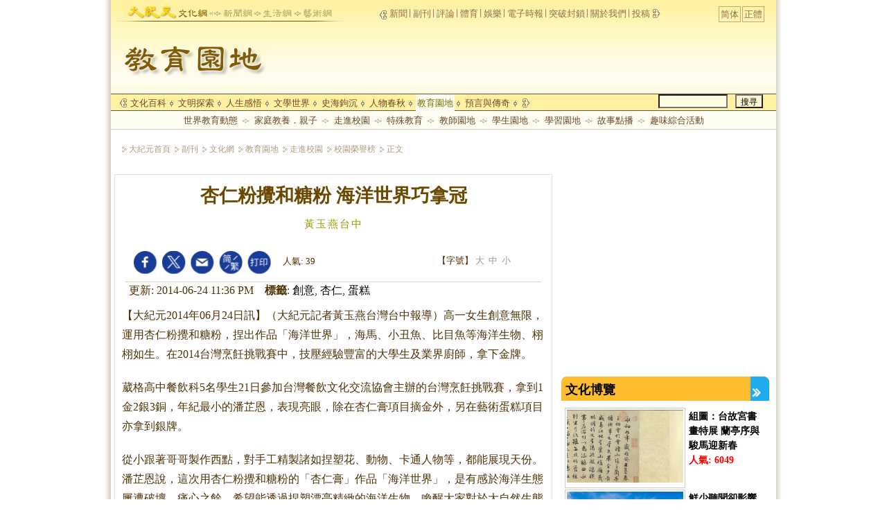

--- FILE ---
content_type: text/html; charset=UTF-8
request_url: https://www.epochtimes.com/b5/14/6/24/n4185579.htm
body_size: 20579
content:
<!DOCTYPE html>
<html lang="zh-Hant">
<head>
<meta charset="UTF-8">
<link rel="icon" href="/favicon.ico" type="image/x-icon">
<link rel="icon" href="/favicon-16x16.png" sizes="16x16" type="image/png">
<link rel="icon" href="/favicon-32x32.png" sizes="32x32" type="image/png">
<link rel="icon" href="/favicon-48x48.png" sizes="48x48" type="image/png">
<link rel="apple-touch-icon" sizes="120x120" href="/apple-touch-icon-120.png">
<link rel="apple-touch-icon" sizes="152x152" href="/apple-touch-icon-152.png">
<link rel="apple-touch-icon" sizes="180x180" href="/apple-touch-icon.png">
<link rel="icon" sizes="192x192" href="/android-icon-192x192.png">
<link rel="icon" sizes="512x512" href="/android-icon-512x512.png">
<link rel="manifest" href="/manifest.json">
<meta name="viewport" content="width=device-width, initial-scale=1">
<link rel="profile" href="http://gmpg.org/xfn/11">
<link rel="preconnect" href="https://www.googletagmanager.com">
<link rel="preconnect" href="https://cdn.cookielaw.org">
	<meta name="date" content="2014-06-24 11:36:42 PM" />
			<link rel="preload" as="image" href="https://i.epochtimes.com/assets/uploads/2014/06/1406241142252238-600x400.jpg">
	<title>杏仁粉攪和糖粉   海洋世界巧拿冠 | 創意 | 蛋糕 | 大紀元</title>
<meta name='robots' content='index, follow' />
<meta name="description" content="高一女生創意無限，運用杏仁粉攪和糖粉，捏出作品「海洋世界」，海馬、小丑魚、比目魚等海洋生物栩栩如生，在2014台灣烹飪挑戰賽中，技壓經驗豐富的大學生及業界廚師，拿下金牌。">
<meta property="og:locale" content="zh_TW" >
<meta property="og:site_name" content="大紀元 www.epochtimes.com" >
<meta property="article:publisher" content="https://www.facebook.com/djytimes">
<meta property="og:url" content="https://www.epochtimes.com/b5/14/6/24/n4185579.htm">
<meta property="og:type" content="article">
<meta property="og:title" content="杏仁粉攪和糖粉   海洋世界巧拿冠 | 創意 | 蛋糕 | 大紀元">
<meta property="og:description" content="高一女生創意無限，運用杏仁粉攪和糖粉，捏出作品「海洋世界」，海馬、小丑魚、比目魚等海洋生物栩栩如生，在2014台灣烹飪挑戰賽中，技壓經驗豐富的大學生及業界廚師，拿下金牌。">
<meta property="fb:page_id" content="1571885662850711">
<meta property="og:image" content="https://i.epochtimes.com/assets/uploads/2014/06/1406241142252238.jpg">
<meta property="twitter:site" content="大紀元 www.epochtimes.com" >
<meta property="twitter:domain" content="www.epochtimes.com" >
<meta name="twitter:title" content="杏仁粉攪和糖粉   海洋世界巧拿冠 | 創意 | 蛋糕 | 大紀元">
<meta name="twitter:description" content="高一女生創意無限，運用杏仁粉攪和糖粉，捏出作品「海洋世界」，海馬、小丑魚、比目魚等海洋生物栩栩如生，在2014台灣烹飪挑戰賽中，技壓經驗豐富的大學生及業界廚師，拿下金牌。">
<meta name="twitter:card" content="summary_large_image">
<meta name="twitter:image" content="https://i.epochtimes.com/assets/uploads/2014/06/1406241142252238.jpg">
<link rel='stylesheet' id='djy-style-css' href='https://www.epochtimes.com/assets/themes/djy/style.min.css?ver=20250227' type='text/css' media='all' />
<link rel='stylesheet' id='djy-culture-css-css' href='https://www.epochtimes.com/assets/themes/djy/css/culture.min.css?ver=20250801' type='text/css' media='all' />
<link rel='stylesheet' id='djy-print-css' href='https://www.epochtimes.com/assets/themes/djy/css/print.min.css?ver=20160303' type='text/css' media='print' />

<link rel="canonical" href="https://www.epochtimes.com/b5/14/6/24/n4185579.htm" />
<meta property="fb:pages" content="156786811025453" />
	<script>
		var djy_primary_category, djy_primary_cat_full, djy_user_id, djy_tag_ids, djy_tag_names_full, djy_post_id, djy_author_ids, djy_public_authors, djy_cat_ids, djy_cat_names_full, djy_term_ids, djy_term_names_full, djy_all_term_ids, djy_all_term_names_full, djy_domain, djy_ads_term_ids, djy_publish_date, djy_no_ads = false;
		var encoding = 'b5';
        function verifyStorage(){try{ localStorage.setItem('test',1);localStorage.removeItem('test');return 1;} catch(e) {return 0;}}
        var hasStorage = verifyStorage();
        if (hasStorage) {
            var preferred_lang = localStorage.getItem('preferred_lang');
            var href = window.location.href;
            if (preferred_lang && href.indexOf('/tag/') === -1 && href.indexOf('/authors/') === -1) {
                if (window.location.pathname === '/' && preferred_lang === 'gb') {
                    window.location.replace('/gb/');
                } else {
                    var current_lang = '/'+ (preferred_lang === 'b5' ? 'gb' : 'b5')+'/';
                    if (href.indexOf(current_lang) !== -1 && href.indexOf('/'+preferred_lang+'/') === -1) {
                        window.location.replace(href.replace(current_lang, '/'+preferred_lang+'/'));
                    }
                }
            }
        }
	djy_primary_category = '2382';
djy_primary_cat_full = '校園榮譽榜-2382';
djy_user_id = '224';
djy_post_id = '4185579';
djy_tag_ids = '70671,428293,265957';
djy_tag_names_full = '創意-70671;杏仁-428293;蛋糕-265957';
djy_cat_ids = '399,977,2007,2382,185';
djy_cat_names_full = '副刊-399;教育園地-977;文化網-2007;校園榮譽榜-2382;走進校園-185';
djy_term_ids = '14541,6';
djy_term_names_full = '中彰投-14541;類別重點-6';
djy_all_term_ids = '399,977,2007,2382,185,14541,6';
djy_all_term_names_full = '副刊-399;教育園地-977;文化網-2007;校園榮譽榜-2382;走進校園-185;中彰投-14541;類別重點-6';
djy_ads_term_ids = '399,977,2007,2382,185,14541,6';
djy_publish_date = '20140624';
	</script>
	
<script type="application/ld+json">
{"@context":"https:\/\/schema.org","@type":"BreadcrumbList","itemListElement":[{"@type":"ListItem","position":1,"name":"\u526f\u520a","item":"https:\/\/www.epochtimes.com\/b5\/nclife.htm"},{"@type":"ListItem","position":2,"name":"\u6587\u5316\u7db2","item":"https:\/\/www.epochtimes.com\/b5\/nsc2007.htm"},{"@type":"ListItem","position":3,"name":"\u6559\u80b2\u5712\u5730","item":"https:\/\/www.epochtimes.com\/b5\/nsc977.htm"},{"@type":"ListItem","position":4,"name":"\u8d70\u9032\u6821\u5712","item":"https:\/\/www.epochtimes.com\/b5\/ncid185.htm"},{"@type":"ListItem","position":5,"name":"\u6821\u5712\u69ae\u8b7d\u699c","item":"https:\/\/www.epochtimes.com\/b5\/ncid2382.htm"}]}
</script>

<script type="application/ld+json">
{"@context":"https:\/\/schema.org","@type":"NewsArticle","@id":"https:\/\/www.epochtimes.com\/b5\/14\/6\/24\/n4185579.htm\/#newsarticle","url":"https:\/\/www.epochtimes.com\/b5\/14\/6\/24\/n4185579.htm","mainEntityOfPage":"https:\/\/www.epochtimes.com\/b5\/14\/6\/24\/n4185579.htm","headline":"杏仁粉攪和糖粉   海洋世界巧拿冠","description":"高一女生創意無限，運用杏仁粉攪和糖粉，捏出作品「海洋世界」，海馬、小丑魚、比目魚等海洋生物栩栩如生，在2014台灣烹飪挑戰賽中，技壓經驗豐富的大學生及業界廚師，拿下金牌。","keywords":"創意,杏仁,蛋糕","dateCreated":"2014-06-24T23:36:42Z","datePublished":"2014-06-24T23:36:42Z","dateModified":"2014-12-15T03:25:11Z","author":{"@type":"Person","name":"大紀元新聞網","description":"大紀元報導","image":""},"publisher":{"@type":"Organization","logo":{"@type":"ImageObject","url":"https:\/\/www.epochtimes.com\/assets\/themes\/djy\/images\/DJY-Web-Logo.png","width":"195","height":"80"},"name":"大紀元","sameAs":["https:\/\/www.facebook.com\/djytimes","https:\/\/x.com\/dajiyuan"]},"articleSection":"校園榮譽榜","thumbnailUrl":"https:\/\/i.epochtimes.com\/assets\/uploads\/2014\/06\/1406241142252238.jpg","name":"杏仁粉攪和糖粉   海洋世界巧拿冠","wordCount":"467","timeRequired":"112","mainEntity":{"@type":"WebPage","@id":"https:\/\/www.epochtimes.com\/b5\/14\/6\/24\/n4185579.htm"},"image":{"@type":"ImageObject","contentUrl":"https:\/\/i.epochtimes.com\/assets\/uploads\/2014\/06\/1406241142252238-600x450.jpg","url":"https:\/\/i.epochtimes.com\/assets\/uploads\/2014\/06\/1406241142252238-600x400.jpg","name":"<p>潘芷恩說，這次用杏仁粉攪和糖粉的「杏仁膏」作品「海洋世界」，是希望能透過捏塑漂亮精緻的海洋生物，喚醒大家對於大自然生態的重視。（葳格高中提供）<\/p>\n","height":"600","width":"400"},"isAccessibleForFree":"true","potentialAction":{"@type":"ReadAction","target":[{"@type":"EntryPoint","urlTemplate":"https:\/\/www.epochtimes.com\/b5\/14\/6\/24\/n4185579.htm"}]},"inLanguage":"zh-Hant","copyrightYear":"2026"}
</script>
<meta property="dable:item_id" content="4185579">
<meta property="dable:author" content="djy">
<link rel="amphtml" href="https://www.epochtimes.com/b5/14/6/24/n4185579.htm/amp" /><!--[if lt IE 9]>
     <script type="text/javascript" src="/assets/themes/djy/js/html5.js"></script>
     <link href="/assets/themes/djy/css/ie.css" rel="stylesheet" type="text/css" />
<![endif]-->
</head>
<link rel="preload" as="image" href="https://www.epochtimes.com/assets/themes/djy/images/cultural/pageTop977.jpg" >
<body class="post-template-default single single-post postid-4185579 single-format-standard culture1 b5">
    <!-- Google tag (gtag.js) -->
    <script async src="https://www.googletagmanager.com/gtag/js?id=G-64JWG501SB"></script>
    <script>
        var ga4_para_obj = {};

        if (typeof(djy_user_id) != "undefined" && djy_user_id !== null) {
            ga4_para_obj.author_id = djy_user_id;
        }
        if (typeof(djy_public_authors) != "undefined" && djy_public_authors !== null) {
            ga4_para_obj.author_name = djy_public_authors;
        }
        if (typeof(djy_cat_ids) != "undefined" && djy_cat_ids !== null) {
            ga4_para_obj.category_ids = djy_cat_ids;
        }
        if (typeof(djy_all_term_names_full) != "undefined" && djy_all_term_names_full !== null) {
            ga4_para_obj.category_names = djy_all_term_names_full;
        }
        if (typeof(djy_primary_category) != "undefined" && djy_primary_category !== null) {
            ga4_para_obj.primary_category = djy_primary_cat_full;
        }
        if (typeof(djy_publish_date) != "undefined" && djy_publish_date !== null) {
            ga4_para_obj.publish_date = djy_publish_date;
        }
        if (typeof(djy_term_ids) != "undefined" && djy_term_ids !== null) {
            ga4_para_obj.term_ids = djy_term_ids;
        }
        ga4_para_obj.cookie_domain = '.epochtimes.com';

        window.dataLayer = window.dataLayer || [];
        function gtag(){dataLayer.push(arguments);}
        gtag('consent', 'default', {
            ad_storage: "granted",
            analytics_storage: "granted",
            functionality_storage: "granted",
            personalization_storage: "granted",
            security_storage: "granted",
            ad_user_data: "granted",
            ad_personalization: "granted"
        });// Override defaults to 'denied' for specific regions.
        gtag('consent', 'default', {
            ad_storage: 'denied',
            analytics_storage: 'denied',
            functionality_storage: 'denied',
            personalization_storage: 'denied',
            security_storage: 'denied',
            ad_user_data: 'denied',
            ad_personalization: 'denied',
            ad_user_personalization: 'denied',
            region: ['AT', 'BE', 'BG', 'HR', 'CY', 'CZ', 'DK', 'EE', 'FI', 'FR', 'DE', 'GR', 'HU', 'IE', 'IT', 'LV', 'LT', 'LU', 'MT', 'NL', 'PL', 'PT', 'RO', 'SK', 'SI', 'ES', 'SE', 'GB', 'CH']
        });


        var sent_pageview_status = 0;
        if (hasStorage) {
            //ATTN: in OneTrust: C0005 - social; C0003 - functional; C0002 - performance; C0004 - ads target; C0001 - basic that always active
            var currentGroups = localStorage.getItem('EpochOnetrustActiveGroups');
            if (currentGroups) {
                var performanceAuth = (currentGroups.indexOf('C0002') === -1) ? 'denied' : 'granted';
                var functionalAuth = (currentGroups.indexOf('C0003') === -1) ? 'denied' : 'granted';
                var targetingAuth = (currentGroups.indexOf('C0004') === -1) ? 'denied' : 'granted';

                gtag('consent', 'update', {
                    analytics_storage: performanceAuth,
                    personalization_storage: performanceAuth,
                    security_storage: performanceAuth,
                    functionality_storage: functionalAuth,
                    ad_storage: targetingAuth,
                    ad_user_data: targetingAuth,
                    ad_personalization: targetingAuth,
                    ad_user_personalization: targetingAuth
                });
                sent_pageview_status = 1;
            }
        }

        gtag('set', {'cookie_flags': 'SameSite=Lax;Secure'});
        gtag('set', 'send_page_view', false);
        gtag('js', new Date());
        gtag('config', 'G-64JWG501SB', ga4_para_obj);

        function sent_pageview_check() {
            if (sent_pageview_status < 3) {
                sent_pageview_status = 3;
                gtag('event', 'page_view', {
                    'page_title': document.title,
                    'page_location': window.location.href,
                    'page_path': window.location.pathname
                });
            }
        }
        if (sent_pageview_status == 1) {
            sent_pageview_check();
        }
        </script>
        <script src="https://cdn.cookielaw.org/scripttemplates/otSDKStub.js" data-document-language="true" type="text/javascript" charset="UTF-8" data-domain-script="018e5888-3113-7bbd-ad24-8a36ff0c5755" ></script>
        <script>
        function OptanonWrapper() {
            if (hasStorage && (localStorage.getItem('EpochOnetrustActiveGroups') !== OnetrustActiveGroups)) {
                localStorage.setItem('EpochOnetrustActiveGroups', OnetrustActiveGroups);
                window.location.reload();
            }
            sent_pageview_check();
        }

        // in case there was no callback
        setTimeout(function() {
            sent_pageview_check();
        }, 3000);
    </script>


	<script>
	var epochload = [];
	var slots =  new Array();
	function loadGTM(id) {
		(function(w,d,s,l,i){w[l]=w[l]||[];w[l].push({'gtm.start':new Date().getTime(),event:'gtm.js'});var f=d.getElementsByTagName(s)[0],j=d.createElement(s),dl=l!='dataLayer'?'&l='+l:'';
			j.async=true;j.src='//www.googletagmanager.com/gtm.js?id='+i+dl;f.parentNode.insertBefore(j,f);})(window,document,'script','dataLayer', id);
	}
		</script>
	<noscript><iframe src="//www.googletagmanager.com/ns.html?id=GTM-WHM2XS" height="0" width="0" style="display:none;visibility:hidden"></iframe></noscript>
	<script>
	if (document.getElementsByClassName('archive tag').length > 0) {
		setTimeout(function() {
			loadGTM('GTM-WHM2XS');
		}, 3000);
	} else {
		loadGTM('GTM-WHM2XS');
	}
	</script>
    <script class="optanon-category-C0002-C0004" type="text/plain" src="https://btloader.com/tag?o=5755245557186560&upapi=true" async></script>
	<style>
#hdbigcat {
	background: rgba(0, 0, 0, 0) url("https://www.epochtimes.com/assets/themes/djy/images/cultural/pageTop977.jpg") no-repeat scroll left top;
}
</style>
<div id="wrap2007">
	<div id="page2007">
		<header>
			<div id="hdbigcat" class="container_12  top2007">
										<div class="large-5 medium-5 small-12 column">
							<div class="links">
									<!--  <a href="//nsc2007.htm" class="wenhualink" target="_blank"></a>-->
									<a class="dajiyuanlink" href="https://www.epochtimes.com">epochtimes</a>
									<a class="wenhualink" href="/b5/nsc2007.htm">culture</a>
									<a class="newslink" href="/b5/">news</a>
									<a target="_blank" class="shenghuolink" href="/b5/nsc435.htm">life</a>
									<a target="_blank" class="yishulink" href="/b5/nsc985.htm">arts</a>
							</div>
						</div>
								<div class="grid_7">
	   				<div class="nav1">
						<div class="style13">
							<img class="imgmiddle" src="https://www.epochtimes.com/assets/themes/djy/images/cultural/icon_L.gif" alt="left cloud">
							<a target="_blank" href="https://www.epochtimes.com">新聞</a> <img class="imgbottom" src="https://www.epochtimes.com/assets/themes/djy/images/cultural/ll.gif" alt="divider">
							<a target="_blank" href="/b5/nclife.htm">副刊</a> <img class="imgbottom" src="https://www.epochtimes.com/assets/themes/djy/images/cultural/ll.gif" alt="divider">
							<a target="_blank" href="/b5/nccomment.htm">評論</a> <img class="imgbottom" src="https://www.epochtimes.com/assets/themes/djy/images/cultural/ll.gif" alt="divider">
							<a target="_blank" href="/b5/ncsports.htm">體育</a> <img class="imgbottom" src="https://www.epochtimes.com/assets/themes/djy/images/cultural/ll.gif" alt="divider">
							<a target="_blank" href="/b5/ncyule.htm">娛樂</a> <img class="imgbottom" src="https://www.epochtimes.com/assets/themes/djy/images/cultural/ll.gif" alt="divider">
							<a target="_blank" href="https://epaper.epochtimes.com">電子時報</a> <img class="imgbottom" src="https://www.epochtimes.com/assets/themes/djy/images/cultural/ll.gif" alt="divider">
							<a target="_blank" href="/b5/nf2852.htm">突破封鎖</a> <img class="imgbottom" src="https://www.epochtimes.com/assets/themes/djy/images/cultural/ll.gif" alt="divider">
							<a target="_blank" href="/b5/about-djy.htm">關於我們</a> <img class="imgbottom" src="https://www.epochtimes.com/assets/themes/djy/images/cultural/ll.gif" alt="divider">
							<a target="_blank" href="https://tougao.epochtimes.com/tougao_b5.php">投稿 </a>
							<img class="imgbottom" src="https://www.epochtimes.com/assets/themes/djy/images/cultural/icon_R.gif" alt="right cloud">
						</div>
					</div>
					<div class="zhjian">
						<div id="login_wrapper" class="zhjian_item"></div>
						<div class="zhjian_item fontborder style13">
				 			<a href="https://www.epochtimes.com/b5/ncid2382.htm"> 正體 </a>
						</div>
						<div class="zhjian_item fontborder style13">
				 			<a href="https://www.epochtimes.com/gb/ncid2382.htm"> 简体 </a>
						</div>
						<div class="clear"></div>
					</div>
				</div>
				<div class="clear"></div>
	   							        <div id="top728ad">
				           <div class="adshow728" id="culture_topad728">

				        		<div class="clear"></div>
				      		</div>
				      	</div>
	  						</div>
		</header>
<div  class="container_16">
	<div id="menulist">
		<div class="grid_13">
		<div class="clear"></div>
		<table class="style4">
   		<tbody><tr>
				<td><img class="imgbottom" src="https://www.epochtimes.com/assets/themes/djy/images/cultural/icon_L.gif" alt="culture left cloud"></td>
									 <td ><a href="/b5/nsc1121.htm">文化百科</a></td>
					 							<td><img class="imgmiddle" src="https://www.epochtimes.com/assets/themes/djy/images/cultural/mid.gif" alt="middle divider"></td>
			 	 					 <td ><a href="/b5/nsc1053.htm">文明探索</a></td>
					 							<td><img class="imgmiddle" src="https://www.epochtimes.com/assets/themes/djy/images/cultural/mid.gif" alt="middle divider"></td>
			 	 					 <td ><a href="/b5/nsc1092.htm">人生感悟</a></td>
					 							<td><img class="imgmiddle" src="https://www.epochtimes.com/assets/themes/djy/images/cultural/mid.gif" alt="middle divider"></td>
			 	 					 <td ><a href="/b5/nsc924.htm">文學世界</a></td>
					 							<td><img class="imgmiddle" src="https://www.epochtimes.com/assets/themes/djy/images/cultural/mid.gif" alt="middle divider"></td>
			 	 					 <td ><a href="/b5/nsc975.htm">史海鉤沉</a></td>
					 							<td><img class="imgmiddle" src="https://www.epochtimes.com/assets/themes/djy/images/cultural/mid.gif" alt="middle divider"></td>
			 	 					 <td ><a href="/b5/nsc1003.htm">人物春秋</a></td>
					 							<td><img class="imgmiddle" src="https://www.epochtimes.com/assets/themes/djy/images/cultural/mid.gif" alt="middle divider"></td>
			 	 					 <td class="match"><a href="/b5/nsc977.htm">教育園地</a></td>
					 							<td><img class="imgmiddle" src="https://www.epochtimes.com/assets/themes/djy/images/cultural/mid.gif" alt="middle divider"></td>
			 	 					 <td ><a href="/b5/nsc1054.htm">預言與傳奇</a></td>
					 							<td><img class="imgmiddle" src="https://www.epochtimes.com/assets/themes/djy/images/cultural/mid.gif" alt="middle divider"></td>
			 	 				<td><img class="imgbottom" src="https://www.epochtimes.com/assets/themes/djy/images/cultural/icon_R.gif" alt="culture right cloud"></td>
   		</tr>
   	</tbody>
		</table>
		<div class="clear"></div>
		</div>
		<div class="grid_3">
		<div class="alignright cultureform" name = "cultureform">
			<form action="https://www.epochtimes.com/b5/search.htm" method="post" target="_blank" name="form1">
				<input type="hidden" name="encoding" value="b5">
				<input type="text" role="search" class="btnstyle2" style="width:100px" name="q">
				<input type="submit" value="搜寻" class="btnstyle3" name="Submit">
			</form>
		</div>
		</div>
		<div class="clear"></div>
	</div>
</div>

<div class="container_16">
	<div class="submenu  matchshow " >
        <table class="style4">
            <tbody>
            <tr>
				                        <td class="sb1">
                            <div>
                                <a href="/b5/ncid182.htm">世界教育動態</a>
                                <ul>
                                                                                    <li class="sb2 first"><a
                                                            href="/b5/ncid2428.htm">教育政策</a>
                                                </li>
                                                                                            <li class="sb2"><a
                                                            href="/b5/ncid2429.htm">招生政策</a>
                                                </li>
                                                                                            <li class="sb2"><a
                                                            href="/b5/ncid2427.htm">學費政策</a>
                                                </li>
                                                                                            <li class="sb2"><a
                                                            href="/b5/ncid2431.htm">比較教育</a>
                                                </li>
                                                                                            <li class="sb2"><a
                                                            href="/b5/ncid2381.htm">考試情報</a>
                                                </li>
                                                                                            <li class="sb2"><a
                                                            href="/b5/ncid2430.htm">獎助學金</a>
                                                </li>
                                            
                                </ul>
                            </div>
                        </td>
                                            <td><img class="imgbase" src="https://www.epochtimes.com/assets/themes/djy/images/cultural/mid2.gif"
                                     alt="middle diamond divider"></td>
                                                <td class="sb1">
                            <div>
                                <a href="/b5/ncid183.htm">家庭教養．親子</a>
                                <ul>
                                                                                    <li class="sb2 first"><a
                                                            href="/b5/nssc785.htm">胎教資訊</a>
                                                </li>
                                                                                            <li class="sb2"><a
                                                            href="/b5/ncid2368.htm">育兒資訊</a>
                                                </li>
                                                                                            <li class="sb2"><a
                                                            href="/b5/ncid2370.htm">教養方法</a>
                                                </li>
                                                                                            <li class="sb2"><a
                                                            href="/b5/ncid2376.htm">教養心得</a>
                                                </li>
                                                                                            <li class="sb2"><a
                                                            href="/b5/ncid2372.htm">親子互動</a>
                                                </li>
                                                                                            <li class="sb2"><a
                                                            href="/b5/ncid2433.htm">課業輔導</a>
                                                </li>
                                                                                            <li class="sb2"><a
                                                            href="/b5/ncid2374.htm">少兒心理</a>
                                                </li>
                                                                                            <li class="sb2"><a
                                                            href="/b5/ncid2409.htm">教育名言</a>
                                                </li>
                                            
                                </ul>
                            </div>
                        </td>
                                            <td><img class="imgbase" src="https://www.epochtimes.com/assets/themes/djy/images/cultural/mid2.gif"
                                     alt="middle diamond divider"></td>
                                                <td class="sb1">
                            <div>
                                <a href="/b5/ncid185.htm">走進校園</a>
                                <ul>
                                                                                    <li class="sb2 first"><a
                                                            href="/b5/ncid2378.htm">學校巡禮</a>
                                                </li>
                                                                                            <li class="sb2"><a
                                                            href="/b5/ncid2384.htm">校園安全</a>
                                                </li>
                                                                                            <li class="sb2"><a
                                                            href="/b5/ncid2377.htm">校園活動</a>
                                                </li>
                                                                                            <li class="sb2"><a
                                                            href="/b5/ncid2373.htm">品德教育</a>
                                                </li>
                                                                                            <li class="sb2"><a
                                                            href="/b5/ncid2382.htm">校園榮譽榜</a>
                                                </li>
                                            
                                </ul>
                            </div>
                        </td>
                                            <td><img class="imgbase" src="https://www.epochtimes.com/assets/themes/djy/images/cultural/mid2.gif"
                                     alt="middle diamond divider"></td>
                                                <td class="sb1">
                            <div>
                                <a href="/b5/ncid2017.htm">特殊教育</a>
                                <ul>
                                                                                    <li class="sb2 first"><a
                                                            href="/b5/ncid2416.htm">資優教育</a>
                                                </li>
                                                                                            <li class="sb2"><a
                                                            href="/b5/ncid2436.htm">身心障礙</a>
                                                </li>
                                            
                                </ul>
                            </div>
                        </td>
                                            <td><img class="imgbase" src="https://www.epochtimes.com/assets/themes/djy/images/cultural/mid2.gif"
                                     alt="middle diamond divider"></td>
                                                <td class="sb1">
                            <div>
                                <a href="/b5/ncid2015.htm">教師園地</a>
                                <ul>
                                                                                    <li class="sb2 first"><a
                                                            href="/b5/ncid2388.htm">教學方法</a>
                                                </li>
                                                                                            <li class="sb2"><a
                                                            href="/b5/ncid2386.htm">班級管理</a>
                                                </li>
                                                                                            <li class="sb2"><a
                                                            href="/b5/ncid2385.htm">教輔經驗</a>
                                                </li>
                                                                                            <li class="sb2"><a
                                                            href="/b5/ncid2390.htm">教學心得</a>
                                                </li>
                                                                                            <li class="sb2"><a
                                                            href="/b5/ncid2389.htm">教材教案</a>
                                                </li>
                                                                                            <li class="sb2"><a
                                                            href="/b5/ncid2387.htm">師生之間</a>
                                                </li>
                                                                                            <li class="sb2"><a
                                                            href="/b5/ncid2391.htm">親師之間</a>
                                                </li>
                                                                                            <li class="sb2"><a
                                                            href="/b5/ncid2432.htm">教師感言</a>
                                                </li>
                                            
                                </ul>
                            </div>
                        </td>
                                            <td><img class="imgbase" src="https://www.epochtimes.com/assets/themes/djy/images/cultural/mid2.gif"
                                     alt="middle diamond divider"></td>
                                                <td class="sb1">
                            <div>
                                <a href="/b5/ncid2380.htm">學生園地</a>
                                <ul>
                                                                                    <li class="sb2 first"><a
                                                            href="/b5/ncid2434.htm">學涯規劃</a>
                                                </li>
                                                                                            <li class="sb2"><a
                                                            href="/b5/ncid2423.htm">學子心聲</a>
                                                </li>
                                                                                            <li class="sb2"><a
                                                            href="/b5/ncid2424.htm">讀書心得</a>
                                                </li>
                                                                                            <li class="sb2"><a
                                                            href="/b5/ncid2425.htm">作文選登</a>
                                                </li>
                                                                                            <li class="sb2"><a
                                                            href="/b5/ncid2426.htm">童詩創作</a>
                                                </li>
                                                                                            <li class="sb2"><a
                                                            href="/b5/ncid2435.htm">網路安全</a>
                                                </li>
                                            
                                </ul>
                            </div>
                        </td>
                                            <td><img class="imgbase" src="https://www.epochtimes.com/assets/themes/djy/images/cultural/mid2.gif"
                                     alt="middle diamond divider"></td>
                                                <td class="sb1">
                            <div>
                                <a href="/b5/ncid184.htm">學習園地</a>
                                <ul>
                                                                                    <li class="sb2 first"><a
                                                            href="/b5/ncid2401.htm">中文學習</a>
                                                </li>
                                                                                            <li class="sb2"><a
                                                            href="/b5/ncid205.htm">科目學習</a>
                                                </li>
                                                                                            <li class="sb2"><a
                                                            href="/b5/ncid2402.htm">音樂教育</a>
                                                </li>
                                                                                            <li class="sb2"><a
                                                            href="/b5/ncid2403.htm">美術學習</a>
                                                </li>
                                                                                            <li class="sb2"><a
                                                            href="/b5/ncid2404.htm">數學學習</a>
                                                </li>
                                                                                            <li class="sb2"><a
                                                            href="/b5/ncid2405.htm">走進自然</a>
                                                </li>
                                                                                            <li class="sb2"><a
                                                            href="/b5/ncid2407.htm">學習方法</a>
                                                </li>
                                            
                                </ul>
                            </div>
                        </td>
                                            <td><img class="imgbase" src="https://www.epochtimes.com/assets/themes/djy/images/cultural/mid2.gif"
                                     alt="middle diamond divider"></td>
                                                <td class="sb1">
                            <div>
                                <a href="/b5/ncid186.htm">故事點播</a>
                                <ul>
                                                                                    <li class="sb2 first"><a
                                                            href="/b5/ncid2398.htm">繪本故事</a>
                                                </li>
                                                                                            <li class="sb2"><a
                                                            href="/b5/ncid2397.htm">啟思故事</a>
                                                </li>
                                                                                            <li class="sb2"><a
                                                            href="/b5/ncid2399.htm">童話故事</a>
                                                </li>
                                                                                            <li class="sb2"><a
                                                            href="/b5/ncid2396.htm">寓言故事</a>
                                                </li>
                                                                                            <li class="sb2"><a
                                                            href="/b5/ncid2408.htm">民間故事</a>
                                                </li>
                                                                                            <li class="sb2"><a
                                                            href="/b5/ncid2400.htm">成語故事</a>
                                                </li>
                                            
                                </ul>
                            </div>
                        </td>
                                            <td><img class="imgbase" src="https://www.epochtimes.com/assets/themes/djy/images/cultural/mid2.gif"
                                     alt="middle diamond divider"></td>
                                                <td class="sb1">
                            <div>
                                <a href="/b5/ncid187.htm">趣味綜合活動</a>
                                <ul>
                                                                                    <li class="sb2 first"><a
                                                            href="/b5/ncid2392.htm">繞口令</a>
                                                </li>
                                                                                            <li class="sb2"><a
                                                            href="/b5/ncid2393.htm">謎語</a>
                                                </li>
                                                                                            <li class="sb2"><a
                                                            href="/b5/ncid2369.htm">智能開發遊戲</a>
                                                </li>
                                                                                            <li class="sb2"><a
                                                            href="/b5/ncid2394.htm">童謠</a>
                                                </li>
                                                                                            <li class="sb2"><a
                                                            href="/b5/ncid216.htm">童趣欣賞</a>
                                                </li>
                                            
                                </ul>
                            </div>
                        </td>
                			</tr>
			<div class="clear"></div>
		</tbody></table>
		<div class="clear"></div>
		</div>
</div><div class="show-for-medium-up" id="breadcrumb">
	<div class="large-12 medium-12 small-12 column">
	<span class="style16"><img src="https://www.epochtimes.com/assets/themes/djy/images/cultural/mid3.gif"><a href = "/b5/" target="blank">大紀元首頁</a><img src="https://www.epochtimes.com/assets/themes/djy/images/cultural/mid3.gif" alt="culture triangle divider"><a target="_blank" class="breadcrumbs textLink" href="https://www.epochtimes.com/b5/nclife.htm">副刊</a><img src="https://www.epochtimes.com/assets/themes/djy/images/cultural/mid3.gif" alt="culture triangle divider"><a target="_blank" class="breadcrumbs textLink" href="https://www.epochtimes.com/b5/nsc2007.htm">文化網</a><img src="https://www.epochtimes.com/assets/themes/djy/images/cultural/mid3.gif" alt="culture triangle divider"><a target="_blank" class="breadcrumbs textLink" href="https://www.epochtimes.com/b5/nsc977.htm">教育園地</a><img src="https://www.epochtimes.com/assets/themes/djy/images/cultural/mid3.gif" alt="culture triangle divider"><a target="_blank" class="breadcrumbs textLink" href="https://www.epochtimes.com/b5/ncid185.htm">走進校園</a><img src="https://www.epochtimes.com/assets/themes/djy/images/cultural/mid3.gif" alt="culture triangle divider"><a target="_blank" class="breadcrumbs textLink" href="https://www.epochtimes.com/b5/ncid2382.htm">校園榮譽榜</a><img src="https://www.epochtimes.com/assets/themes/djy/images/cultural/mid3.gif" alt="culture triangle divider"><span class="current">正文</span></span>	</div>
</div>

<div id="artbd" class="row large-12">
		<article class="large-8 medium-8 small-12 column">
		<div class="column" id="artbody" itemprop="articleBody">
			<div class="whitebg">
				<div class="column">
					<div class="arttop mbottom20">
						
						<h1 class="title">杏仁粉攪和糖粉   海洋世界巧拿冠</h1><div class="blue16 subtitle mtop10">黃玉燕台中</div>					</div>
					<header role="heading" aria-labelledby="topbar">
						<div class="large-12 medium-12 small-12 columns articleBodyTopBar" id="topbar">
							<div id="topbar" class="large-12 medium-12 small-12 columns articleBodyTopBar">
								<div id="v2015_share" class="large-9 medium-9 small-12 column">
									<a href="https://www.facebook.com/sharer/sharer.php?u=https://www.epochtimes.com/b5/14/6/24/n4185579.htm" class="facebook-round icons" target="_blank">&nbsp;</a>
									<a href="https://twitter.com/intent/tweet?text=%E6%9D%8F%E4%BB%81%E7%B2%89%E6%94%AA%E5%92%8C%E7%B3%96%E7%B2%89+++%E6%B5%B7%E6%B4%8B%E4%B8%96%E7%95%8C%E5%B7%A7%E6%8B%BF%E5%86%A0&amp;via=dajiyuan&amp;url=https://www.epochtimes.com/b5/14/6/24/n4185579.htm" class="twitter-round icons" target="_blank">&nbsp;</a>
									<a class="email-round icons" displaytext="Email" href="mailto:?subject=%E6%9D%8F%E4%BB%81%E7%B2%89%E6%94%AA%E5%92%8C%E7%B3%96%E7%B2%89+++%E6%B5%B7%E6%B4%8B%E4%B8%96%E7%95%8C%E5%B7%A7%E6%8B%BF%E5%86%A0&body=%E6%9D%8F%E4%BB%81%E7%B2%89%E6%94%AA%E5%92%8C%E7%B3%96%E7%B2%89+++%E6%B5%B7%E6%B4%8B%E4%B8%96%E7%95%8C%E5%B7%A7%E6%8B%BF%E5%86%A0%20https://www.epochtimes.com/b5/14/6/24/n4185579.htm" target="_top">&nbsp;</a>
									<span class="stButton">
										<span class="stLarge ">
											<a href="https://www.epochtimes.com/gb/14/6/24/n4185579.htm" class="djy-fonts icons">font</a>
										</span>
									</span>
									<span class="stButton">
										<span class="stLarge ">
											<a href="#Print" onclick="window.print(); return false;" class="story_function djy-print icons" rel="nofollow" target="_blank">print</a>
										</span>
									</span>
																				<span class="stButton">
											<span class="pageview">人氣: 39</span>
										</span>
																			</div>

								<div class="large-3 medium-3 small-12 column">
									【字號】
									<a href="#" onclick="changeArticleFont('b');return false;" style="color: rgb(153, 153, 153);">大</a>&nbsp;
									<a href="#" onclick="changeArticleFont('m');return false;" style="color: rgb(153, 153, 153);">中</a>&nbsp;
									<a class="textLink" href="#" onclick="changeArticleFont('s');return false;" style="color: rgb(153, 153, 153);">小</a>
								</div>
							</div>
							<div class="clear"></div>
						</div>
						<div class="mbottom10 large-12 medium-12 small-12 columns">
							<time datetime="2014-12-15T03:25:11+08:00">
								更新: 2014-06-24 11:36 PM							</time>&nbsp;&nbsp;
							<span style="font-weight: bold;">標籤</span>:
								<span style="display:none;">tags:</span>
								<a href="https://www.epochtimes.com/b5/tag/%e5%89%b5%e6%84%8f.html" rel="tag">創意</a>, <a href="https://www.epochtimes.com/b5/tag/%e6%9d%8f%e4%bb%81.html" rel="tag">杏仁</a>, <a href="https://www.epochtimes.com/b5/tag/%e8%9b%8b%e7%b3%95.html" rel="tag">蛋糕</a>						</div>
					</header>
				</div>
				<!-- article content begin -->
				<p>【大紀元2014年06月24日訊】（大紀元記者黃玉燕台灣台中報導）高一女生創意無限，運用杏仁粉攪和糖粉，捏出作品「海洋世界」，海馬、小丑魚、比目魚等海洋生物、栩栩如生。在2014台灣烹飪挑戰賽中，技壓經驗豐富的大學生及業界廚師，拿下金牌。</p>
<p>葳格高中餐飲科5名學生21日參加台灣餐飲文化交流協會主辦的台灣烹飪挑戰賽，拿到1金2銀3銅，年紀最小的潘芷恩，表現亮眼，除在杏仁膏項目摘金外，另在藝術蛋糕項目亦拿到銀牌。</p>
<p>從小跟著哥哥製作西點，對手工精製諸如捏塑花、動物、卡通人物等，都能展現天份。潘芷恩說，這次用杏仁粉攪和糖粉的「杏仁膏」作品「海洋世界」，是有感於海洋生態屢遭破壞，痛心之餘，希望能透過捏塑漂亮精緻的海洋生物，喚醒大家對於大自然生態的重視。</p>
<p>指導老師王智聖指出，比賽最大難度，在所有成品必須製作完成後再送達會場，進行擺盤及展示，而蛋糕及巧克力裝飾製作都非常精細，從台中運送到桃園的過程中，難免路途顛簸導致作品倒塌及破裂，還要配合比賽天氣及會場溫度變化，以免巧克力裝飾在過程中融化、不能成型，整個過程都是戰戰兢兢。</p>
<p>（責任編輯：羅令尹）</p>
<span id="epoch_socail_span"></span><script type="text/javascript">
                var scripts_to_load = [];
                var contentObj = document.getElementById("epoch_socail_span").parentElement;
                var iframes = contentObj.querySelectorAll("iframe"); 
                if (hasStorage && localStorage.getItem("EpochOnetrustActiveGroups").indexOf("C0005") > -1) {
                    if (iframes.length > 0) {
                        iframes.forEach(function(iframe) {
                            var dataSrc = iframe.getAttribute("data2-src");
                            if (dataSrc) {
                                iframe.setAttribute("src", dataSrc);
                                iframe.removeAttribute("data2-src");
                            }
                        });
                    }
                    
                    var fvIframe = document.querySelector(".video_fit_container iframe");
                    if (fvIframe !== null) {
                        var srcURL = fvIframe.getAttribute("data2-src");
                        if (srcURL !== null && typeof srcURL !== "undefined" && srcURL.length > 0) {
                            fvIframe.setAttribute("src", srcURL);
                            fvIframe.removeAttribute("data2-src");
                        }
                    }
                } else {
                    var atag = "<a href='javascript:void(0);' class='open_one_trust_setting'>";
                    var hint = (encoding === "gb" ? ("(根据用户设置，社交媒体服务已被過濾。要显示内容，请"+ atag +"允许</a>社交媒体cookie。)") : ("(根據用戶設置，社交媒体服务已被过滤。要顯示內容，請"+ atag +"允許</a>社交媒体cookie。)"));
                    if (iframes.length > 0) {
                        for (var i = 0; i < iframes.length; i++) {
                            iframes[i].height = 30;
                            var parent = iframes[i].parentElement;
                            var iTag = document.createElement("i");
                            iTag.innerHTML = hint;
                            parent.insertBefore(iTag, iframes[i].nextSibling);
                        }
                    }
                    var tweets = document.querySelectorAll("blockquote.twitter-tweet");
                    if (tweets.length > 0) {
                        for (var i = 0; i < tweets.length; i++) {
                            var iTag = document.createElement("i");
                            iTag.innerHTML = hint;
                            tweets[i].appendChild(iTag);
                        }
                    }
                    var fvIframe = document.querySelector(".video_fit_container iframe");
                    if (fvIframe !== null) {
                        var iTag = document.createElement("i");
                        iTag.innerHTML = hint;
                        var parent = fvIframe.parentElement.parentNode;
                        if (parent) {
                            parent.insertBefore(iTag, fvIframe.parentElement.nextSibling);
                        }
                    }
                }
	    </script>				<!-- article content end -->
			</div>
		</div>
		<div class="clear"></div>

		<div id="below_article_ad"></div>

		<div class="article_bottom column" id="v2015_content_bottom">
			<div id="below_article_share" class="newinfoall">
				<div class="new_social_icon clear-fix">
					<ul>
						<li class="facebook">
							<a href="https://www.facebook.com/sharer/sharer.php?u=https://www.epochtimes.com/b5/14/6/24/n4185579.htm" target="_blank">
								<span class="fb icon"></span>
								<span class="text1">分享至</span>
								<span class="text2">Facebook</span>
							</a>
						</li>
						<li class="twitter">
							<a href="https://twitter.com/intent/tweet?text=%E6%9D%8F%E4%BB%81%E7%B2%89%E6%94%AA%E5%92%8C%E7%B3%96%E7%B2%89+++%E6%B5%B7%E6%B4%8B%E4%B8%96%E7%95%8C%E5%B7%A7%E6%8B%BF%E5%86%A0&amp;via=dajiyuan&amp;url=https://www.epochtimes.com/b5/14/6/24/n4185579.htm" target="_blank">
								<span class="text1">分享至</span>
								<span class="text2">X</span>
							</a>
						</li>
					</ul>
				</div>

			</div>

			<div style="margin:20px 0;border-top:1px dashed #ccc;padding-top:10px;" class="large-12 medium-12 small-12 column">
				<div id="baoliao_box">
					如果您有新聞線索或資料給大紀元，請進入<a class="tougaolink" href="https://tougao.epochtimes.com/tougao_b5.php"  target="_blank">安全投稿爆料平台。</a>
				</div>
			</div>
		</div>
		<div class="clear"></div>
	</article>

						<div class="large-4 medium-4 small-12 column right">

				<aside class="sidebar">
	<div id="sidebar_top">
		<div class="mtop10 column right_ad">
			<div class="adshow300" data-cb-ad-id='right-1' id="right_top_1">

			</div>
		</div>
	</div>
	
		<div class="column" id="box_2007">
			<div id="header_2007">
				<div class="box_header">
					<div class="small-10 large-10 column">
						<span class="icons news2-icon">
							<a href="/b5/nsc2007.htm">
								<font>文化博覽</font></a>
						</span>
					</div>
					<div class="small-1 large-1 column right">
						<a href="/b5/nsc2007.htm"><span class="icons more-icon"></span></a>
					</div>
				</div>
			</div>
			<div class="clear"></div>
			<div class="imglist mtop10 anc">
							<div id="native_right"></div>
							<ul>
														<li id="imglist-2007-0" class="columns">
											<div class="imgbox">
												<a href="https://www.epochtimes.com/b5/26/1/20/n14679946.htm" title="組圖：台故宮書畫特展 蘭亭序與駿馬迎新春">
													<img width="320" height="200" src="/assets/themes/djy/images/white.png" data-src="https://i.epochtimes.com/assets/uploads/2026/01/id14679962-2601200356242378-320x200.jpg" class="lazy attachment-djy_320_200 size-djy_320_200 wp-post-image" alt="" 0="174" decoding="async" /><noscript><img width="320" height="200" src="https://i.epochtimes.com/assets/uploads/2026/01/id14679962-2601200356242378-320x200.jpg" class="attachment-djy_320_200 size-djy_320_200 wp-post-image" alt="" 0="174" decoding="async" /></noscript>												</a>
											</div>
											<div class="titlebox">
												<a href="https://www.epochtimes.com/b5/26/1/20/n14679946.htm" title="組圖：台故宮書畫特展 蘭亭序與駿馬迎新春">
													組圖：台故宮書畫特展 蘭亭序與駿馬迎新春</a>
													<br><small><span class="icons2 renqi-icon"></span><font color="red">人氣: 6049</font></small>
											</div>
										</li>	
																			<li id="imglist-2007-0" class="columns">
											<div class="imgbox">
												<a href="https://www.epochtimes.com/b5/26/1/10/n14673074.htm" title="鮮少聽聞卻影響深遠的四個古帝國">
													<img width="320" height="200" src="/assets/themes/djy/images/white.png" data-src="https://i.epochtimes.com/assets/uploads/2026/01/id14674301-shutterstock_190104632-1-320x200.jpg" class="lazy attachment-djy_320_200 size-djy_320_200 wp-post-image" alt="" 0="174" decoding="async" /><noscript><img width="320" height="200" src="https://i.epochtimes.com/assets/uploads/2026/01/id14674301-shutterstock_190104632-1-320x200.jpg" class="attachment-djy_320_200 size-djy_320_200 wp-post-image" alt="" 0="174" decoding="async" /></noscript>												</a>
											</div>
											<div class="titlebox">
												<a href="https://www.epochtimes.com/b5/26/1/10/n14673074.htm" title="鮮少聽聞卻影響深遠的四個古帝國">
													鮮少聽聞卻影響深遠的四個古帝國</a>
													<br><small><span class="icons2 renqi-icon"></span><font color="red">人氣: 3968</font></small>
											</div>
										</li>	
																			<li id="imglist-2007-0" class="columns">
											<div class="imgbox">
												<a href="https://www.epochtimes.com/b5/21/8/22/n13179302.htm" title="清代苦行僧輪迴轉世富商 觸動前世記憶續宏願">
													<img width="320" height="200" src="/assets/themes/djy/images/white.png" data-src="https://i.epochtimes.com/assets/uploads/2026/01/id14676440-c2729d11ef26f3ebc4307631c12fdbef-320x200.png" class="lazy attachment-djy_320_200 size-djy_320_200 wp-post-image" alt="" 0="174" decoding="async" loading="lazy" /><noscript><img width="320" height="200" src="https://i.epochtimes.com/assets/uploads/2026/01/id14676440-c2729d11ef26f3ebc4307631c12fdbef-320x200.png" class="attachment-djy_320_200 size-djy_320_200 wp-post-image" alt="" 0="174" decoding="async" loading="lazy" /></noscript>												</a>
											</div>
											<div class="titlebox">
												<a href="https://www.epochtimes.com/b5/21/8/22/n13179302.htm" title="清代苦行僧輪迴轉世富商 觸動前世記憶續宏願">
													清代苦行僧輪迴轉世富商 觸動前世記憶續宏願</a>
													<br><small><span class="icons2 renqi-icon"></span><font color="red">人氣: 2658</font></small>
											</div>
										</li>	
																			<li id="imglist-2007-0" class="columns">
											<div class="imgbox">
												<a href="https://www.epochtimes.com/b5/26/1/15/n14676246.htm" title="【未解之謎】美的終極密碼 宇宙中最神奇的法則">
													<img width="320" height="200" src="/assets/themes/djy/images/white.png" data-src="https://i.epochtimes.com/assets/uploads/2026/01/id14676257-b9c943292b1350a439611b380f3ab6ff-320x200.jpg" class="lazy attachment-djy_320_200 size-djy_320_200 wp-post-image" alt="" 0="174" decoding="async" loading="lazy" /><noscript><img width="320" height="200" src="https://i.epochtimes.com/assets/uploads/2026/01/id14676257-b9c943292b1350a439611b380f3ab6ff-320x200.jpg" class="attachment-djy_320_200 size-djy_320_200 wp-post-image" alt="" 0="174" decoding="async" loading="lazy" /></noscript>												</a>
											</div>
											<div class="titlebox">
												<a href="https://www.epochtimes.com/b5/26/1/15/n14676246.htm" title="【未解之謎】美的終極密碼 宇宙中最神奇的法則">
													【未解之謎】美的終極密碼 宇宙中最神奇的法則</a>
													<br><small><span class="icons2 renqi-icon"></span><font color="red">人氣: 920</font></small>
											</div>
										</li>	
																			<li id="imglist-2007-0" class="columns">
											<div class="imgbox">
												<a href="https://www.epochtimes.com/b5/22/4/27/n13721355.htm" title="【器樂獨奏與協奏曲】柴可夫斯基《洛可可主題變奏曲》，作品第33號">
													<img width="320" height="200" src="/assets/themes/djy/images/white.png" data-src="https://i.epochtimes.com/assets/uploads/2022/04/id13721358-ttl7dayn4D_RachelChen-Milen-ViolaConcerto-Tchaikovsky-1200x800-DJY-320x200.png" class="lazy attachment-djy_320_200 size-djy_320_200 wp-post-image" alt="" 0="174" decoding="async" loading="lazy" /><noscript><img width="320" height="200" src="https://i.epochtimes.com/assets/uploads/2022/04/id13721358-ttl7dayn4D_RachelChen-Milen-ViolaConcerto-Tchaikovsky-1200x800-DJY-320x200.png" class="attachment-djy_320_200 size-djy_320_200 wp-post-image" alt="" 0="174" decoding="async" loading="lazy" /></noscript>												</a>
											</div>
											<div class="titlebox">
												<a href="https://www.epochtimes.com/b5/22/4/27/n13721355.htm" title="【器樂獨奏與協奏曲】柴可夫斯基《洛可可主題變奏曲》，作品第33號">
													【器樂獨奏與協奏曲】柴可夫斯基《洛可可主題變奏曲》，作品第33號</a>
													<br><small><span class="icons2 renqi-icon"></span><font color="red">人氣: 790</font></small>
											</div>
										</li>	
													</ul>
			</div>
		</div>

		
					<div class="clear"></div>
		
		<div class="column" id="box_16092">
			<div id="header_16092">
				<div class="box_header">
					<div class="small-10 large-10 column">
						<span class="icons news2-icon">
							<a href="/b5/nf6092.htm">
								<font>獨家視角</font></a>
						</span>
					</div>
					<div class="small-1 large-1 column right">
						<a href="/b5/nf6092.htm"><span class="icons more-icon"></span></a>
					</div>
				</div>
			</div>
			<div class="clear"></div>
			<div class="imglist mtop10 anc">
							<ul>
										<li id="imglist-1-0">
							<div>
							<div class="bullet"><img src="https://www.epochtimes.com/assets/themes/djy/images/point.gif"></div>
								<a target="_blank" href="https://www.epochtimes.com/b5/25/11/13/n14635481.htm" title="【獨家】中共國家安全部第十局起底">
									【獨家】中共國家安全部第十局起底								</a>	
								<span class="title_audio">&nbsp;</span>		
							</div>
							<div class="clear"></div>
						</li>
											<li id="imglist-1-0">
							<div>
							<div class="bullet"><img src="https://www.epochtimes.com/assets/themes/djy/images/point.gif"></div>
								<a target="_blank" href="https://www.epochtimes.com/b5/25/5/23/n14516563.htm" title="王友群：中南海巨變 中國出路在何方">
									王友群：中南海巨變 中國出路在何方								</a>	
								<span class="title_audio">&nbsp;</span>		
							</div>
							<div class="clear"></div>
						</li>
											<li id="imglist-1-0">
							<div>
							<div class="bullet"><img src="https://www.epochtimes.com/assets/themes/djy/images/point.gif"></div>
								<a target="_blank" href="https://www.epochtimes.com/b5/25/4/26/n14492364.htm" title="成都掛反共條幅勇士身分披露 知情人談內幕">
									成都掛反共條幅勇士身分披露 知情人談內幕								</a>	
								<span class="title_audio">&nbsp;</span>		
							</div>
							<div class="clear"></div>
						</li>
									</ul>
			</div>
		</div>

				<div id="header_16092" class="important_books">
			<div class="box_header">
				<div class="small-10 large-10 column">
					<span class="icons news2-icon">
						<a href="/b5/22/4/26/n13721048.htm">
							<font>重要書籍</font></a>
					</span>
				</div>
				<div class="small-1 large-1 column right">
					<a href=""><span class="icons more-icon"></span></a>
				</div>
			</div>
			<div class="clear"></div>
    			<div class="box">
    				<div class="jiuping_ccp">
                    <span class="image"><a href="/b5/22/4/10/n13708085.htm" target="_blank"><img src="/assets/themes/djy/images/jiuping.png"></a></span>
                    <span class="text">
                        <a href="/b5/22/4/10/n13708085.htm" target="_blank">《九評共產黨》</a>
                        <span class="download"><a href="/b5/4/12/13/n746020.htm" target="_blank">下載</a></span>
                    </span>
                </div>
                <div class="newslist clear">
	    				<a target="_blank" href="/b5/22/4/26/n13721048.htm" >共產主義的終極目的</a>
	    			</div>
                <div class="newslist">
                    <a target="_blank" href="/b5/22/4/26/n13721157.htm" >解體黨文化</a>
                </div>
	    			<div class="newslist">
	    				<a target="_blank" href="/b5/nf3154.htm" >江澤民其人</a>
	    			</div>
                <div class="newslist">
                    <a target="_blank" href="/b5/nf1138304.htm" >中國歷史正述</a>
                </div>
	    			<div class="newslist">
	    				<a target="_blank" href="/b5/22/4/27/n13721399.htm" >真實的江澤民</a>
	    			</div> 			
	    			<div class="newslist">
	    				<a target="_blank" href="/b5/nf1076978.htm" >千古英雄人物</a>
	    			</div>
	    		</div>
		</div>
		
		
					<div class="right_ad column">
				<div data-cb-ad-id="right-2" class="mtop10 mbottom10 ad adshow300" id="rightmiddle2">
			</div>			</div>
					<div class="clear"></div>
		
		<div class="column" id="box_1247351">
			<div id="header_1247351">
				<div class="box_header">
					<div class="small-10 large-10 column">
						<span class="icons news2-icon">
							<a href="/b5/ncid1247351.htm">
								<font>視頻</font></a>
						</span>
					</div>
					<div class="small-1 large-1 column right">
						<a href="/b5/ncid1247351.htm"><span class="icons more-icon"></span></a>
					</div>
				</div>
			</div>
			<div class="clear"></div>
			<div class="imglist mtop10 anc">
							<ul>
														<li id="imglist-1247351-1" class="columns">
											<div class="imgbox">
												<a href="https://www.epochtimes.com/b5/26/1/21/n14680939.htm" title="【重播】約翰遜和眾議院共和黨高層舉行記者會">
													<img width="320" height="200" src="/assets/themes/djy/images/white.png" data-src="https://i.epochtimes.com/assets/uploads/2026/01/id14671430-EpochImages-5888652818-xl-320x200.jpg" class="lazy attachment-djy_320_200 size-djy_320_200 wp-post-image" alt="" 0="174" decoding="async" loading="lazy" /><noscript><img width="320" height="200" src="https://i.epochtimes.com/assets/uploads/2026/01/id14671430-EpochImages-5888652818-xl-320x200.jpg" class="attachment-djy_320_200 size-djy_320_200 wp-post-image" alt="" 0="174" decoding="async" loading="lazy" /></noscript><span class="video_icon"></span>												</a>
											</div>
											<div class="titlebox">
												<a href="https://www.epochtimes.com/b5/26/1/21/n14680939.htm" title="【重播】約翰遜和眾議院共和黨高層舉行記者會">
													【重播】約翰遜和眾議院共和黨高層舉行記者會</a>
													<br><small><span class="icons2 renqi-icon"></span><font color="red"></font></small>
											</div>
										</li>	
																			<li id="imglist-1247351-1" class="columns">
											<div class="imgbox">
												<a href="https://www.epochtimes.com/b5/26/1/21/n14680919.htm" title="【直播】美眾議院聽證會：當公共資金遭濫用">
													<img width="320" height="200" src="/assets/themes/djy/images/white.png" data-src="https://i.epochtimes.com/assets/uploads/2026/01/id14680922-9707231758bf06fe4630b69b4e488694-320x200.jpg" class="lazy attachment-djy_320_200 size-djy_320_200 wp-post-image" alt="" 0="174" decoding="async" loading="lazy" /><noscript><img width="320" height="200" src="https://i.epochtimes.com/assets/uploads/2026/01/id14680922-9707231758bf06fe4630b69b4e488694-320x200.jpg" class="attachment-djy_320_200 size-djy_320_200 wp-post-image" alt="" 0="174" decoding="async" loading="lazy" /></noscript><span class="video_icon"></span>												</a>
											</div>
											<div class="titlebox">
												<a href="https://www.epochtimes.com/b5/26/1/21/n14680919.htm" title="【直播】美眾議院聽證會：當公共資金遭濫用">
													【直播】美眾議院聽證會：當公共資金遭濫用</a>
													<br><small><span class="icons2 renqi-icon"></span><font color="red"></font></small>
											</div>
										</li>	
																			<li id="imglist-1247351-1" class="columns">
											<div class="imgbox">
												<a href="https://www.epochtimes.com/b5/26/1/20/n14680312.htm" title="馬克時空：美再提買格陵蘭 美軍攻擊伊朗不遠了">
													<img width="320" height="200" src="/assets/themes/djy/images/white.png" data-src="https://i.epochtimes.com/assets/uploads/2026/01/id14680320-3-320x200.jpg" class="lazy attachment-djy_320_200 size-djy_320_200 wp-post-image" alt="" 0="174" decoding="async" loading="lazy" /><noscript><img width="320" height="200" src="https://i.epochtimes.com/assets/uploads/2026/01/id14680320-3-320x200.jpg" class="attachment-djy_320_200 size-djy_320_200 wp-post-image" alt="" 0="174" decoding="async" loading="lazy" /></noscript><span class="video_icon"></span>												</a>
											</div>
											<div class="titlebox">
												<a href="https://www.epochtimes.com/b5/26/1/20/n14680312.htm" title="馬克時空：美再提買格陵蘭 美軍攻擊伊朗不遠了">
													馬克時空：美再提買格陵蘭 美軍攻擊伊朗不遠了</a>
													<br><small><span class="icons2 renqi-icon"></span><font color="red"></font></small>
											</div>
										</li>	
													</ul>
			</div>
		</div>

		
					<div class="clear"></div>
		
		<div class="column" id="box_401">
			<div id="header_401">
				<div class="box_header">
					<div class="small-10 large-10 column">
						<span class="icons news2-icon">
							<a href="/b5/ncnews.htm">
								<font>最熱新聞</font></a>
						</span>
					</div>
					<div class="small-1 large-1 column right">
						<a href="/b5/ncnews.htm"><span class="icons more-icon"></span></a>
					</div>
				</div>
			</div>
			<div class="clear"></div>
			<div class="imglist mtop10 anc">
							<ul>
														<li id="imglist-401-1" class="columns">
											<div class="imgbox">
												<a href="https://www.epochtimes.com/b5/26/1/19/n14678961.htm" title="聶衛平葬禮 媒體人爆其曾調侃習">
													<img width="320" height="200" src="/assets/themes/djy/images/white.png" data-src="https://i.epochtimes.com/assets/uploads/2026/01/id14678973-acf0a7d43d99e4cdee0766db3996c235-320x200.png" class="lazy attachment-djy_320_200 size-djy_320_200 wp-post-image" alt="" 0="174" decoding="async" loading="lazy" /><noscript><img width="320" height="200" src="https://i.epochtimes.com/assets/uploads/2026/01/id14678973-acf0a7d43d99e4cdee0766db3996c235-320x200.png" class="attachment-djy_320_200 size-djy_320_200 wp-post-image" alt="" 0="174" decoding="async" loading="lazy" /></noscript>												</a>
											</div>
											<div class="titlebox">
												<a href="https://www.epochtimes.com/b5/26/1/19/n14678961.htm" title="聶衛平葬禮 媒體人爆其曾調侃習">
													聶衛平葬禮 媒體人爆其曾調侃習</a>
													<br><small><span class="icons2 renqi-icon"></span><font color="red">人氣: 6552</font></small>
											</div>
										</li>	
																			<li id="imglist-401-1" class="columns">
											<div class="imgbox">
												<a href="https://www.epochtimes.com/b5/26/1/19/n14679217.htm" title="浙大二院醫生去中緬邊境取肺 專家析黑幕">
													<img width="320" height="200" src="/assets/themes/djy/images/white.png" data-src="https://i.epochtimes.com/assets/uploads/2026/01/id14679305-4caa7cd79f0b4bdb4521c6411e971e73-320x200.png" class="lazy attachment-djy_320_200 size-djy_320_200 wp-post-image" alt="" 0="174" decoding="async" loading="lazy" /><noscript><img width="320" height="200" src="https://i.epochtimes.com/assets/uploads/2026/01/id14679305-4caa7cd79f0b4bdb4521c6411e971e73-320x200.png" class="attachment-djy_320_200 size-djy_320_200 wp-post-image" alt="" 0="174" decoding="async" loading="lazy" /></noscript>												</a>
											</div>
											<div class="titlebox">
												<a href="https://www.epochtimes.com/b5/26/1/19/n14679217.htm" title="浙大二院醫生去中緬邊境取肺 專家析黑幕">
													浙大二院醫生去中緬邊境取肺 專家析黑幕</a>
													<br><small><span class="icons2 renqi-icon"></span><font color="red">人氣: 6417</font></small>
											</div>
										</li>	
																			<li id="imglist-401-1" class="columns">
											<div class="imgbox">
												<a href="https://www.epochtimes.com/b5/26/1/19/n14679152.htm" title="分析：中共為何追查居民個人境外所得納稅">
													<img width="320" height="200" src="/assets/themes/djy/images/white.png" data-src="https://i.epochtimes.com/assets/uploads/2024/06/id14278873-GettyImages-83609934-320x200.jpg" class="lazy attachment-djy_320_200 size-djy_320_200 wp-post-image" alt="" 0="174" decoding="async" loading="lazy" /><noscript><img width="320" height="200" src="https://i.epochtimes.com/assets/uploads/2024/06/id14278873-GettyImages-83609934-320x200.jpg" class="attachment-djy_320_200 size-djy_320_200 wp-post-image" alt="" 0="174" decoding="async" loading="lazy" /></noscript>												</a>
											</div>
											<div class="titlebox">
												<a href="https://www.epochtimes.com/b5/26/1/19/n14679152.htm" title="分析：中共為何追查居民個人境外所得納稅">
													分析：中共為何追查居民個人境外所得納稅</a>
													<br><small><span class="icons2 renqi-icon"></span><font color="red">人氣: 5505</font></small>
											</div>
										</li>	
													</ul>
			</div>
		</div>

		
					<div class="right_ad column">
				<div data-cb-ad-id="right-3" class="mtop10 mbottom10 ad adshow300" id="rightmiddle3">
			</div>
						</div>
					<div class="clear"></div>
		
		<div class="column" id="box_406">
			<div id="header_406">
				<div class="box_header">
					<div class="small-10 large-10 column">
						<span class="icons news2-icon">
							<a href="/b5/ncyule.htm">
								<font>娛樂休閒</font></a>
						</span>
					</div>
					<div class="small-1 large-1 column right">
						<a href="/b5/ncyule.htm"><span class="icons more-icon"></span></a>
					</div>
				</div>
			</div>
			<div class="clear"></div>
			<div class="imglist mtop10 anc">
							<ul>
														<li id="imglist-406-2" class="columns">
											<div class="imgbox">
												<a href="https://www.epochtimes.com/b5/26/1/19/n14679689.htm" title="演員于清斌無戲可拍送外賣 轉戰短劇又被欠薪">
													<img width="320" height="200" src="/assets/themes/djy/images/white.png" data-src="https://i.epochtimes.com/assets/uploads/2026/01/id14679698-yu-xingbing-01-320x200.jpg" class="lazy attachment-djy_320_200 size-djy_320_200 wp-post-image" alt="" 0="174" decoding="async" loading="lazy" /><noscript><img width="320" height="200" src="https://i.epochtimes.com/assets/uploads/2026/01/id14679698-yu-xingbing-01-320x200.jpg" class="attachment-djy_320_200 size-djy_320_200 wp-post-image" alt="" 0="174" decoding="async" loading="lazy" /></noscript>												</a>
											</div>
											<div class="titlebox">
												<a href="https://www.epochtimes.com/b5/26/1/19/n14679689.htm" title="演員于清斌無戲可拍送外賣 轉戰短劇又被欠薪">
													演員于清斌無戲可拍送外賣 轉戰短劇又被欠薪</a>
													<br><small><span class="icons2 renqi-icon"></span><font color="red">人氣: 3555</font></small>
											</div>
										</li>	
																			<li id="imglist-406-2" class="columns">
											<div class="imgbox">
												<a href="https://www.epochtimes.com/b5/26/1/19/n14678974.htm" title="去世前一天籲嚴懲人販子 梁小龍死因引關注">
													<img width="320" height="200" src="/assets/themes/djy/images/white.png" data-src="https://i.epochtimes.com/assets/uploads/2026/01/id14679091-liang-xiaolong-320x200.jpg" class="lazy attachment-djy_320_200 size-djy_320_200 wp-post-image" alt="" 0="174" decoding="async" loading="lazy" /><noscript><img width="320" height="200" src="https://i.epochtimes.com/assets/uploads/2026/01/id14679091-liang-xiaolong-320x200.jpg" class="attachment-djy_320_200 size-djy_320_200 wp-post-image" alt="" 0="174" decoding="async" loading="lazy" /></noscript>												</a>
											</div>
											<div class="titlebox">
												<a href="https://www.epochtimes.com/b5/26/1/19/n14678974.htm" title="去世前一天籲嚴懲人販子 梁小龍死因引關注">
													去世前一天籲嚴懲人販子 梁小龍死因引關注</a>
													<br><small><span class="icons2 renqi-icon"></span><font color="red">人氣: 3520</font></small>
											</div>
										</li>	
																			<li id="imglist-406-2" class="columns">
											<div class="imgbox">
												<a href="https://www.epochtimes.com/b5/26/1/19/n14679650.htm" title="濱崎步重提上海無觀眾演唱會 霸氣打臉酸民">
													<img width="320" height="200" src="/assets/themes/djy/images/white.png" data-src="https://i.epochtimes.com/assets/uploads/2025/12/id14646963-Hamasaki-Ayumi-320x200.jpg" class="lazy attachment-djy_320_200 size-djy_320_200 wp-post-image" alt="" 0="174" decoding="async" loading="lazy" /><noscript><img width="320" height="200" src="https://i.epochtimes.com/assets/uploads/2025/12/id14646963-Hamasaki-Ayumi-320x200.jpg" class="attachment-djy_320_200 size-djy_320_200 wp-post-image" alt="" 0="174" decoding="async" loading="lazy" /></noscript>												</a>
											</div>
											<div class="titlebox">
												<a href="https://www.epochtimes.com/b5/26/1/19/n14679650.htm" title="濱崎步重提上海無觀眾演唱會 霸氣打臉酸民">
													濱崎步重提上海無觀眾演唱會 霸氣打臉酸民</a>
													<br><small><span class="icons2 renqi-icon"></span><font color="red">人氣: 1296</font></small>
											</div>
										</li>	
																			<li id="imglist-406-2" class="columns">
											<div class="imgbox">
												<a href="https://www.epochtimes.com/b5/26/1/20/n14680349.htm" title="被長子布魯克林發文指控 貝克漢姆首度回應">
													<img width="320" height="200" src="/assets/themes/djy/images/white.png" data-src="https://i.epochtimes.com/assets/uploads/2024/07/id14298691-GettyImages-1570692582-320x200.jpg" class="lazy attachment-djy_320_200 size-djy_320_200 wp-post-image" alt="大衛·貝克漢姆（David Beckham，台譯：大衛·貝克漢）和妻子維多莉亞（Victoria Beckham，貝嫂）資料照。（Megan Briggs/Getty Images)" 0="174" decoding="async" loading="lazy" /><noscript><img width="320" height="200" src="https://i.epochtimes.com/assets/uploads/2024/07/id14298691-GettyImages-1570692582-320x200.jpg" class="attachment-djy_320_200 size-djy_320_200 wp-post-image" alt="大衛·貝克漢姆（David Beckham，台譯：大衛·貝克漢）和妻子維多莉亞（Victoria Beckham，貝嫂）資料照。（Megan Briggs/Getty Images)" 0="174" decoding="async" loading="lazy" /></noscript>												</a>
											</div>
											<div class="titlebox">
												<a href="https://www.epochtimes.com/b5/26/1/20/n14680349.htm" title="被長子布魯克林發文指控 貝克漢姆首度回應">
													被長子布魯克林發文指控 貝克漢姆首度回應</a>
													<br><small><span class="icons2 renqi-icon"></span><font color="red">人氣: 1258</font></small>
											</div>
										</li>	
																			<li id="imglist-406-2" class="columns">
											<div class="imgbox">
												<a href="https://www.epochtimes.com/b5/26/1/18/n14678607.htm" title="港媒：《功夫》「火雲邪神」梁小龍 77歲離世">
													<img width="320" height="200" src="/assets/themes/djy/images/white.png" data-src="https://i.epochtimes.com/assets/uploads/2026/01/id14678738-2601180922031487-320x200.jpg" class="lazy attachment-djy_320_200 size-djy_320_200 wp-post-image" alt="" 0="174" decoding="async" loading="lazy" /><noscript><img width="320" height="200" src="https://i.epochtimes.com/assets/uploads/2026/01/id14678738-2601180922031487-320x200.jpg" class="attachment-djy_320_200 size-djy_320_200 wp-post-image" alt="" 0="174" decoding="async" loading="lazy" /></noscript>												</a>
											</div>
											<div class="titlebox">
												<a href="https://www.epochtimes.com/b5/26/1/18/n14678607.htm" title="港媒：《功夫》「火雲邪神」梁小龍 77歲離世">
													港媒：《功夫》「火雲邪神」梁小龍 77歲離世</a>
													<br><small><span class="icons2 renqi-icon"></span><font color="red">人氣: 1043</font></small>
											</div>
										</li>	
													</ul>
			</div>
		</div>

		
					<div class="clear"></div>
		
		<div class="column" id="box_2008">
			<div id="header_2008">
				<div class="box_header">
					<div class="small-10 large-10 column">
						<span class="icons news2-icon">
							<a href="/b5/nsc2008.htm">
								<font>生活消費</font></a>
						</span>
					</div>
					<div class="small-1 large-1 column right">
						<a href="/b5/nsc2008.htm"><span class="icons more-icon"></span></a>
					</div>
				</div>
			</div>
			<div class="clear"></div>
			<div class="imglist mtop10 anc">
							<ul>
														<li id="imglist-2008-2" class="columns">
											<div class="imgbox">
												<a href="https://www.epochtimes.com/b5/26/1/19/n14679083.htm" title="你心情不好嗎？ 吃這種「快樂水果」可改善">
													<img width="320" height="200" src="/assets/themes/djy/images/white.png" data-src="https://i.epochtimes.com/assets/uploads/2026/01/id14679088-shutterstock_105728486-320x200.jpg" class="lazy attachment-djy_320_200 size-djy_320_200 wp-post-image" alt="" 0="174" decoding="async" loading="lazy" /><noscript><img width="320" height="200" src="https://i.epochtimes.com/assets/uploads/2026/01/id14679088-shutterstock_105728486-320x200.jpg" class="attachment-djy_320_200 size-djy_320_200 wp-post-image" alt="" 0="174" decoding="async" loading="lazy" /></noscript>												</a>
											</div>
											<div class="titlebox">
												<a href="https://www.epochtimes.com/b5/26/1/19/n14679083.htm" title="你心情不好嗎？ 吃這種「快樂水果」可改善">
													你心情不好嗎？ 吃這種「快樂水果」可改善</a>
													<br><small><span class="icons2 renqi-icon"></span><font color="red">人氣: 846</font></small>
											</div>
										</li>	
																			<li id="imglist-2008-2" class="columns">
											<div class="imgbox">
												<a href="https://www.epochtimes.com/b5/26/1/20/n14679791.htm" title="如何提升記憶力？ 專家分享簡單3招">
													<img width="320" height="200" src="/assets/themes/djy/images/white.png" data-src="https://i.epochtimes.com/assets/uploads/2026/01/id14679792-1543f235173ec7bc_ttl7daycty_brain-320x200.jpg" class="lazy attachment-djy_320_200 size-djy_320_200 wp-post-image" alt="" 0="174" decoding="async" loading="lazy" /><noscript><img width="320" height="200" src="https://i.epochtimes.com/assets/uploads/2026/01/id14679792-1543f235173ec7bc_ttl7daycty_brain-320x200.jpg" class="attachment-djy_320_200 size-djy_320_200 wp-post-image" alt="" 0="174" decoding="async" loading="lazy" /></noscript>												</a>
											</div>
											<div class="titlebox">
												<a href="https://www.epochtimes.com/b5/26/1/20/n14679791.htm" title="如何提升記憶力？ 專家分享簡單3招">
													如何提升記憶力？ 專家分享簡單3招</a>
													<br><small><span class="icons2 renqi-icon"></span><font color="red">人氣: 542</font></small>
											</div>
										</li>	
																			<li id="imglist-2008-2" class="columns">
											<div class="imgbox">
												<a href="https://www.epochtimes.com/b5/26/1/18/n14678807.htm" title="曼哈頓下城歷史回望 揚起風帆駛向金融之都">
													<img width="320" height="200" src="/assets/themes/djy/images/white.png" data-src="https://i.epochtimes.com/assets/uploads/2026/01/id14678837-NYC-Lower-Manhattan-01-320x200.jpg" class="lazy attachment-djy_320_200 size-djy_320_200 wp-post-image" alt="" 0="174" decoding="async" loading="lazy" /><noscript><img width="320" height="200" src="https://i.epochtimes.com/assets/uploads/2026/01/id14678837-NYC-Lower-Manhattan-01-320x200.jpg" class="attachment-djy_320_200 size-djy_320_200 wp-post-image" alt="" 0="174" decoding="async" loading="lazy" /></noscript>												</a>
											</div>
											<div class="titlebox">
												<a href="https://www.epochtimes.com/b5/26/1/18/n14678807.htm" title="曼哈頓下城歷史回望 揚起風帆駛向金融之都">
													曼哈頓下城歷史回望 揚起風帆駛向金融之都</a>
													<br><small><span class="icons2 renqi-icon"></span><font color="red">人氣: 313</font></small>
											</div>
										</li>	
																			<li id="imglist-2008-2" class="columns">
											<div class="imgbox">
												<a href="https://www.epochtimes.com/b5/26/1/21/n14680511.htm" title="你會磨牙或咬緊牙齒嗎？ 應該如何應對？">
													<img width="320" height="200" src="/assets/themes/djy/images/white.png" data-src="https://i.epochtimes.com/assets/uploads/2022/09/id13815232-shutterstock_1683088165-320x200.jpg" class="lazy attachment-djy_320_200 size-djy_320_200 wp-post-image" alt="磨牙" 0="174" decoding="async" loading="lazy" /><noscript><img width="320" height="200" src="https://i.epochtimes.com/assets/uploads/2022/09/id13815232-shutterstock_1683088165-320x200.jpg" class="attachment-djy_320_200 size-djy_320_200 wp-post-image" alt="磨牙" 0="174" decoding="async" loading="lazy" /></noscript>												</a>
											</div>
											<div class="titlebox">
												<a href="https://www.epochtimes.com/b5/26/1/21/n14680511.htm" title="你會磨牙或咬緊牙齒嗎？ 應該如何應對？">
													你會磨牙或咬緊牙齒嗎？ 應該如何應對？</a>
													<br><small><span class="icons2 renqi-icon"></span><font color="red">人氣: 223</font></small>
											</div>
										</li>	
																			<li id="imglist-2008-2" class="columns">
											<div class="imgbox">
												<a href="https://www.epochtimes.com/b5/26/1/19/n14679522.htm" title="走進馬祖！在霧與風之間探索戰地記憶">
													<img width="320" height="200" src="/assets/themes/djy/images/white.png" data-src="https://i.epochtimes.com/assets/uploads/2026/01/id14679531-5247b05281f8ec3f1041dce3ebf6ea64-320x200.jpg" class="lazy attachment-djy_320_200 size-djy_320_200 wp-post-image" alt="" 0="174" decoding="async" loading="lazy" /><noscript><img width="320" height="200" src="https://i.epochtimes.com/assets/uploads/2026/01/id14679531-5247b05281f8ec3f1041dce3ebf6ea64-320x200.jpg" class="attachment-djy_320_200 size-djy_320_200 wp-post-image" alt="" 0="174" decoding="async" loading="lazy" /></noscript>												</a>
											</div>
											<div class="titlebox">
												<a href="https://www.epochtimes.com/b5/26/1/19/n14679522.htm" title="走進馬祖！在霧與風之間探索戰地記憶">
													走進馬祖！在霧與風之間探索戰地記憶</a>
													<br><small><span class="icons2 renqi-icon"></span><font color="red">人氣: 96</font></small>
											</div>
										</li>	
													</ul>
			</div>
		</div>

		
					<div class="right_ad column">
							</div>
					<div class="clear"></div>
		    <div id="sticky_ad"></div>
</aside>
			</div>
						<div class="large-8 medium-8 small-12 column ">
							<div id="fss" class="related-fss outbox1 large-12 medium-12 small-12 column" style = "width: 100%;">
					<div class="box">
					<div class="ptop5 pleft10 mbottom10">
						<img src="https://www.epochtimes.com/assets/themes/djy/images/cultural/zhuantititle.gif" alt="theme title">
					</div>
					<div class="mbottom10">
											<div class="imgbox large-2 medium-2-1 small-6 column">
							<div class="title">
								<a class="style13" href="/b5/nf4541.htm">中彰投</a>
							</div>
													</div>
						         									<div class="clear"></div>
					</div>
				</div>
			</div>
									<div id="relarticle" class="outbox1 large-12 medium-12 small-12 column">
				<div class="box">
											<div class="large-12 medium-12 small-12 column">
							<img src="https://www.epochtimes.com/assets/themes/djy/images/cultural/xiangguanarticletitle.gif" alt="related article">
						</div>
						<ul>
						<!-- related article begin -->
														<li class="large-6 medium-6 small-12 column ">
									<div class="title large-12 medium-12 small-12 column"><a target="_blank" href="https://www.epochtimes.com/b5/14/4/1/n4120694.htm">掌握四大重點 成功做出美麗渲染皂</a></div>
								<div class="desc large-12 medium-12 small-12 column">想要做出美麗的渲染皂其實並不難，只要掌握幾個重點，準備好合適的工具和材料，是成功渲染的首要條件。								<li class="large-6 medium-6 small-12 column ">
									<div class="title large-12 medium-12 small-12 column"><a target="_blank" href="https://www.epochtimes.com/b5/14/4/1/n4120758.htm">達人級手工皂渲染技法＆技巧</a></div>
								<div class="desc large-12 medium-12 small-12 column">在6款示範的渲染皂裡，各用了不同的渲染技法，以下便一一介紹它們不同的畫法及重點之處。
								<li class="large-6 medium-6 small-12 column ">
									<div class="title large-12 medium-12 small-12 column"><a target="_blank" href="https://www.epochtimes.com/b5/14/5/8/n4150317.htm">羊毛氈easy戳：兔子迎賓看板</a></div>
								<div class="desc large-12 medium-12 small-12 column">◎〈材料〉

羊毛（短織填充羊毛）								<li class="large-6 medium-6 small-12 column ">
									<div class="title large-12 medium-12 small-12 column"><a target="_blank" href="https://www.epochtimes.com/b5/14/6/8/n4173509.htm">廢渣變新衣  咖啡教母讚台創意</a></div>
								<div class="desc large-12 medium-12 small-12 column">【大紀元6月8日報導】（中央社記者蔡和穎台北8日電）台灣的創意無限，在利用咖啡渣紡紗、進而做成一件新衣的例子上再次印證，讓咖啡的旅程不盡然在成為咖啡渣後就告一段落。 								<li class="large-6 medium-6 small-12 column ">
									<div class="title large-12 medium-12 small-12 column"><a target="_blank" href="https://www.epochtimes.com/b5/14/6/8/n4173823.htm">想輕鬆學英語嗎？ 谷歌趣味拼字遊戲有創意</a></div>
								<div class="desc large-12 medium-12 small-12 column">（大紀元記者周慧心綜合報導）Google經常會推出一些小遊戲，實驗一下自己的最新技術，也能給大家帶來一些驚喜。最近Google又推出了一款新的《SPELL UP》英文拼寫遊戲，這款基於瀏覽器的遊戲，利用語音識別和語言合成技術，幫助用戶更好地學習英語拼寫。								<li class="large-6 medium-6 small-12 column ">
									<div class="title large-12 medium-12 small-12 column"><a target="_blank" href="https://www.epochtimes.com/b5/14/6/10/n4174925.htm">庾澄慶車衣耍酷 展現創意運動時尚</a></div>
								<div class="imgbox large-4 medium-4 small-4 column">
 										  	<a href="https://www.epochtimes.com/b5/14/6/10/n4174925.htm" title="庾澄慶車衣耍酷 展現創意運動時尚"><img width="320" height="200" src="/assets/themes/djy/images/white.png" data-src="https://i.epochtimes.com/assets/uploads/2014/06/1406100044181487-320x200.jpg" class="lazy attachment-djy_320_200 size-djy_320_200 wp-post-image" alt="" 0="50" decoding="async" fetchpriority="high" /><noscript><img width="320" height="200" src="https://i.epochtimes.com/assets/uploads/2014/06/1406100044181487-320x200.jpg" class="attachment-djy_320_200 size-djy_320_200 wp-post-image" alt="" 0="50" decoding="async" fetchpriority="high" /></noscript></a></div><div class="desc large-8 medium-8 small-8 column">歌手庾澄慶（哈林）最近為7月26日在臺北小巨蛋舉行的演唱會閉關3個月「練功」，近日被民眾發現他身著「龍袍」騎著單車呼嘯而過，原來這件「龍袍」是哈林親自設計的車衣，強調「就是要好玩」的哈林，展現與眾不同的運動時尚。								<li class="large-6 medium-6 small-12 column ">
									<div class="title large-12 medium-12 small-12 column"><a target="_blank" href="https://www.epochtimes.com/b5/14/6/10/n4175244.htm">全盲街頭藝人 用樂音體會人生風景</a></div>
								<div class="imgbox large-4 medium-4 small-4 column">
 										  	<a href="https://www.epochtimes.com/b5/14/6/10/n4175244.htm" title="全盲街頭藝人 用樂音體會人生風景"><img width="320" height="200" src="/assets/themes/djy/images/white.png" data-src="https://i.epochtimes.com/assets/uploads/2014/06/1406100744542699-320x200.jpg" class="lazy attachment-djy_320_200 size-djy_320_200 wp-post-image" alt="" 0="50" decoding="async" /><noscript><img width="320" height="200" src="https://i.epochtimes.com/assets/uploads/2014/06/1406100744542699-320x200.jpg" class="attachment-djy_320_200 size-djy_320_200 wp-post-image" alt="" 0="50" decoding="async" /></noscript></a></div><div class="desc large-8 medium-8 small-8 column">（大紀元記者陳文敏台灣苗栗報導）枝草點露，天生我才必有用；亞太創意技術學院數媒系一年級的宋志緯同學，外表壯碩俊俏的他，是個全盲的孩子，他會很多種樂器，包括鍵盤樂、木箱鼓、薩克斯風等。 								<li class="large-6 medium-6 small-12 column ">
									<div class="title large-12 medium-12 small-12 column"><a target="_blank" href="https://www.epochtimes.com/b5/14/6/11/n4175734.htm">悉尼市中心將建2500萬元藝術創意沙龍</a></div>
								<div class="desc large-12 medium-12 small-12 column">（大紀元記者葉佩青澳洲悉尼採訪報導）6月10日，悉尼市政府已與建築商達成協議，計劃在悉尼主要街道巴瑟斯特街（Bathurst St）即將動工的標誌性建築、綠地中心（Greenland Centre）最高居住塔上建立一個2000平米的休閒娛樂沙龍。市政府於6月10日就此召開新聞發佈會，悉尼市市長摩爾（Clover Moore）出席了發佈會，並向來賓們介紹了這一創新計劃。								<li class="large-6 medium-6 small-12 column ">
									<div class="title large-12 medium-12 small-12 column"><a target="_blank" href="https://www.epochtimes.com/b5/14/6/11/n4176246.htm">父親節將至 推薦18件有創意的節日禮物</a></div>
								<div class="imgbox large-4 medium-4 small-4 column">
 										  	<a href="https://www.epochtimes.com/b5/14/6/11/n4176246.htm" title="父親節將至 推薦18件有創意的節日禮物"><img width="320" height="200" src="/assets/themes/djy/images/white.png" data-src="https://i.epochtimes.com/assets/uploads/2014/06/1406110850012483-320x200.jpg" class="lazy attachment-djy_320_200 size-djy_320_200 wp-post-image" alt="" 0="50" decoding="async" /><noscript><img width="320" height="200" src="https://i.epochtimes.com/assets/uploads/2014/06/1406110850012483-320x200.jpg" class="attachment-djy_320_200 size-djy_320_200 wp-post-image" alt="" 0="50" decoding="async" /></noscript></a></div><div class="desc large-8 medium-8 small-8 column">（大紀元記者蘇子清綜合報導）父親節馬上就要到了，近日美國商業與科技新聞網站《商業內幕（Business Insider）》在一篇文章中推薦了許多適合送給父親的禮物，我們摘錄了其中一部份與讀者分享。								<li class="large-6 medium-6 small-12 column ">
									<div class="title large-12 medium-12 small-12 column"><a target="_blank" href="https://www.epochtimes.com/b5/14/6/12/n4176915.htm">紙膠帶與蕾絲的禮物小包</a></div>
								<div class="desc large-12 medium-12 small-12 column">使用兩種紙膠帶，為禮物包裹增添色彩。
一捲有花樣，一捲選用素色是重點。
紙袋加上蕾絲，再用以咖啡染色的小標籤及麻繩可愛地包起來！
</div></li>						<!-- related article end -->
					</ul>
				<div class="clear"></div>
			</div>
		</div>
		</div>

		<div class="left large-8 medium-8 small-12 column">
			<div class="mtop10 commentbar large-12 medium-12 small-12 column" style="background:#eee;padding:10px;" id="comments">
評論
</div>

<div id="commentpost" style="display:block;margin-bottom:30px;" class="large-12 medium-12 small-12 column">
	<form id="commentForm" action="#" method="post">
		<textarea title="評論" rows="5" style="width:100%;" name="commentContent" id="commentContent" onfocus="this.value=''; this.onfocus=null;">
「大紀元將選取精彩讀者評論在全球報紙版面上刊登，請您与我們一起記錄歷史」
「大紀元保留刪除髒話貼、下流話貼、攻擊個人信仰貼等惡意留言的權利」
		</textarea>
		<input type="submit" name="submit" value="發表留言" style="float:right;margin-right:20px;font-size:1em;" />
		<input type="hidden" name="t" value="uc" />
		<input type="hidden" name="aid" value="4185579" />
	</form>
</div>

<section id="comments" class="large-12 medium-12 small-12 columns">
	<div id="comment_box">
		<div name="comments"></div>
	</div>
</section><!-- #comments -->
		</div>
	</div>

<footer>
	<div class="row">
		<div id="footer" class="large-12 medium-12 small-12 column">
			<div id="bottommenu" class="large-12 medium-12 small-12 column">
			<div class="large-12 medium-12 small-12 columns">
				<div class="medium-3 large-3 columns">
					<div class="name"><a href="/b5/n24hr.htm">最新新聞</a></div>
				</div>
				<div class="small-12 medium-9 large-9 right">
					<div class="items">
						<a href="/b5/nsc413.htm">大陸</a>
						<a href="https://www.epochtimes.com/b5/opinion.htm">評論</a>
						<a href="/b5/nsc412.htm">美國</a>
						<a href="/b5/nsc418.htm">國際</a>
						<a href="/b5/ncid1349361.htm">臺灣</a>
						<a href="/b5/ncid1349362.htm">港澳</a>
						<a href="/b5/nsc419.htm">科技</a>
						<a href="/b5/nsc420.htm">財經</a>
						<a href="/b5/ncyule.htm">娛樂</a>
						<a href="/b5/ncsports.htm">體育</a>
						<a href="/b5/nsc994.htm">社會</a>
						<a href="/b5/ncfreezone.htm">網聞</a>
					</div>
				</div>
			</div>
			<div class="large-12 medium-12 small-12 columns">
			<div class="medium-3 large-3 columns">
			<div class="name"><a href="/b5/ncChineseCommunity.htm">華人社區</a></div>
			</div>
			<div class="small-12 medium-9 large-9 right">
				<div class="items">
					<a href="/b5/nsc529.htm">紐約</a>
					<a href="/b5/nsc533.htm">舊金山</a>
					<a href="/b5/nsc970.htm">洛杉磯</a>
					<a href="/b5/nsc978.htm">多倫多</a>
					<a href="/b5/ncid1143942.htm">溫哥華</a>
					<a href="/b5/nsc974.htm">歐洲</a>
					<a href="/b5/nsc980.htm">澳洲</a>
					<a href="/b5/ncChineseCommunity.htm">其它</a>
				</div>
			</div>
			</div>
			<div class="large-12 medium-12 small-12 columns">
			<div class="medium-3 large-3 columns">
			<div class="name"><a href="/b5/nsc2007.htm">文化藝術</a></div>
			</div>
			<div class="small-12 medium-9 large-9 right">
				<div class="items">
					<a href="/b5/nsc1121.htm">神傳文化</a>
					<a href="/b5/nsc1053.htm">生命探索</a>
					<a href="/b5/nsc1092.htm">人生感悟</a>
					<a href="/b5/nsc924.htm">文學世界</a>
					<a href="/b5/nsc975.htm">史海鉤沉</a>
					<a href="/b5/nsc1003.htm">人物春秋</a>
					<a href="/b5/nsc977.htm">教育園地</a>
					<a href="/b5/nsc1054.htm">典故傳奇</a>
					<a href="/b5/nsc985.htm">藝術長河</a>
				</div>
			</div>
			</div>
			<div class="large-12 medium-12 small-12 columns grid16">
				<div class="medium-3 large-3 columns">
				<div class="name"><a title="生活天地" href="/b5/nsc2008.htm">生活天地</a></div>
				</div>
				<div class="small-12 medium-9 large-9 right">
					<div class="items">
						<a href="/b5/ncid2093.htm">房產天地</a>
						<a href="/b5/nsc995.htm">留學移民</a>
						<a href="/b5/nsc1002.htm">醫療保健</a>
						<a href="/b5/nsc435.htm">生活時尚</a>
						<a href="/b5/nsc1050.htm">縱橫職場</a>
						<a href="/b5/nsc445.htm">美食天地</a>
						<a href="/b5/nsc976.htm">旅遊休閒</a>
					</div>
				</div>
			</div>

			<div class="column clear-fix"></div>
			<div class="large-12 medium-12 small-12 columns">
					<div class="bottom-links">
						<a href="https://epaper.epochtimes.com" target="_blank">電子報</a>
						<a href="/b5/about-djy.htm" target="_blank">關於我們</a>
						<a class="fbai" href="/b5/rights_and_permissions.htm" target="_blank">授權與許可</a>
						<a class="fbai" href="/b5/UserAgreement.htm" target="_blank">服務條款</a>
						<a href="https://tougao.epochtimes.com/tougao_b5.php" target="_blank">投稿中心</a>
						<a href="/b5/advertise.htm" target="_blank">廣告服務</a>
						<a href="https://donate.epochtimes.com?utm_medium=epochtimes&utm_source=referral&utm_campaign=donate_others" target="_blank">捐助大紀元</a>
					</div>
				</div>
			</div>

			<div class="ind_foot large-12 medium-12 small-12 column">
					本網站圖文內容歸大紀元所有，任何單位及個人未經許可，不得擅自轉載使用。 <br>
					Copyright© 2000 - 2026&nbsp;&nbsp; The Epoch Times Association Inc.  All Rights Reserved. &nbsp;&nbsp; 
			</div>
		</div>
	</div>
</footer>


		<div class="clear"></div>

		<footer>
		<p></p>
		<div class="container_12">
				<div class="space1 mtop10"></div>
				<div style="text-align:center;margin:20px 0;"></div>
		</div>
	</footer>
	<div class="clear"></div>

	</div>
</div>

<div id="back-top"><a href="javascript:void(0);" class="cd-top"></a></div>
<script type="text/javascript" src="https://www.epochtimes.com/assets/themes/djy/js/jquery-all.min.js?ver=20200218" id="jquery-js"></script>
<script type="text/javascript" src="https://www.epochtimes.com/assets/themes/djy/js/foundation/foundation.min.js?ver=20150811" id="djy-foundation-js-js"></script>
<script type="text/javascript" src="https://www.epochtimes.com/assets/themes/djy/js/bottom.min.js?ver=20251220" id="djy-bottom-js-js"></script>
<script type="text/javascript" src="https://www.epochtimes.com/assets/themes/djy/js/culture.min.js?ver=20150811" id="djy-culture-js-js"></script>
<script type="text/javascript" src="https://www.epochtimes.com/assets/themes/djy/js/sticky.min.js?ver=20160401" id="djy-sticky-js-js"></script>
<script type="text/javascript" src="https://www.epochtimes.com/assets/themes/djy/js/news.min.js?ver=20150802" id="djy-news-js-js"></script>
<script type="text/javascript" src="https://www.epochtimes.com/assets/themes/djy/js/ads/www/default_article.min.js?ver=20241015" id="djy-post-ads-js-js"></script>

</body>
</html>


--- FILE ---
content_type: text/html; charset=UTF-8
request_url: https://www.epochtimes.com/b5/14/6/24/n4185579.htm
body_size: 20378
content:
<!DOCTYPE html>
<html lang="zh-Hant">
<head>
<meta charset="UTF-8">
<link rel="icon" href="/favicon.ico" type="image/x-icon">
<link rel="icon" href="/favicon-16x16.png" sizes="16x16" type="image/png">
<link rel="icon" href="/favicon-32x32.png" sizes="32x32" type="image/png">
<link rel="icon" href="/favicon-48x48.png" sizes="48x48" type="image/png">
<link rel="apple-touch-icon" sizes="120x120" href="/apple-touch-icon-120.png">
<link rel="apple-touch-icon" sizes="152x152" href="/apple-touch-icon-152.png">
<link rel="apple-touch-icon" sizes="180x180" href="/apple-touch-icon.png">
<link rel="icon" sizes="192x192" href="/android-icon-192x192.png">
<link rel="icon" sizes="512x512" href="/android-icon-512x512.png">
<link rel="manifest" href="/manifest.json">
<meta name="viewport" content="width=device-width, initial-scale=1">
<link rel="profile" href="http://gmpg.org/xfn/11">
<link rel="preconnect" href="https://www.googletagmanager.com">
<link rel="preconnect" href="https://cdn.cookielaw.org">
	<meta name="date" content="2014-06-24 11:36:42 PM" />
			<link rel="preload" as="image" href="https://i.epochtimes.com/assets/uploads/2014/06/1406241142252238-600x400.jpg">
	<title>杏仁粉攪和糖粉   海洋世界巧拿冠 | 創意 | 蛋糕 | 大紀元</title>
<meta name='robots' content='index, follow' />
<meta name="description" content="高一女生創意無限，運用杏仁粉攪和糖粉，捏出作品「海洋世界」，海馬、小丑魚、比目魚等海洋生物栩栩如生，在2014台灣烹飪挑戰賽中，技壓經驗豐富的大學生及業界廚師，拿下金牌。">
<meta property="og:locale" content="zh_TW" >
<meta property="og:site_name" content="大紀元 www.epochtimes.com" >
<meta property="article:publisher" content="https://www.facebook.com/djytimes">
<meta property="og:url" content="https://www.epochtimes.com/b5/14/6/24/n4185579.htm">
<meta property="og:type" content="article">
<meta property="og:title" content="杏仁粉攪和糖粉   海洋世界巧拿冠 | 創意 | 蛋糕 | 大紀元">
<meta property="og:description" content="高一女生創意無限，運用杏仁粉攪和糖粉，捏出作品「海洋世界」，海馬、小丑魚、比目魚等海洋生物栩栩如生，在2014台灣烹飪挑戰賽中，技壓經驗豐富的大學生及業界廚師，拿下金牌。">
<meta property="fb:page_id" content="1571885662850711">
<meta property="og:image" content="https://i.epochtimes.com/assets/uploads/2014/06/1406241142252238.jpg">
<meta property="twitter:site" content="大紀元 www.epochtimes.com" >
<meta property="twitter:domain" content="www.epochtimes.com" >
<meta name="twitter:title" content="杏仁粉攪和糖粉   海洋世界巧拿冠 | 創意 | 蛋糕 | 大紀元">
<meta name="twitter:description" content="高一女生創意無限，運用杏仁粉攪和糖粉，捏出作品「海洋世界」，海馬、小丑魚、比目魚等海洋生物栩栩如生，在2014台灣烹飪挑戰賽中，技壓經驗豐富的大學生及業界廚師，拿下金牌。">
<meta name="twitter:card" content="summary_large_image">
<meta name="twitter:image" content="https://i.epochtimes.com/assets/uploads/2014/06/1406241142252238.jpg">
<link rel='stylesheet' id='djy-style-css' href='https://www.epochtimes.com/assets/themes/djy/style.min.css?ver=20250227' type='text/css' media='all' />
<link rel='stylesheet' id='djy-culture-css-css' href='https://www.epochtimes.com/assets/themes/djy/css/culture.min.css?ver=20250801' type='text/css' media='all' />
<link rel='stylesheet' id='djy-print-css' href='https://www.epochtimes.com/assets/themes/djy/css/print.min.css?ver=20160303' type='text/css' media='print' />

<link rel="canonical" href="https://www.epochtimes.com/b5/14/6/24/n4185579.htm" />
<meta property="fb:pages" content="156786811025453" />
	<script>
		var djy_primary_category, djy_primary_cat_full, djy_user_id, djy_tag_ids, djy_tag_names_full, djy_post_id, djy_author_ids, djy_public_authors, djy_cat_ids, djy_cat_names_full, djy_term_ids, djy_term_names_full, djy_all_term_ids, djy_all_term_names_full, djy_domain, djy_ads_term_ids, djy_publish_date, djy_no_ads = false;
		var encoding = 'b5';
        function verifyStorage(){try{ localStorage.setItem('test',1);localStorage.removeItem('test');return 1;} catch(e) {return 0;}}
        var hasStorage = verifyStorage();
        if (hasStorage) {
            var preferred_lang = localStorage.getItem('preferred_lang');
            var href = window.location.href;
            if (preferred_lang && href.indexOf('/tag/') === -1 && href.indexOf('/authors/') === -1) {
                if (window.location.pathname === '/' && preferred_lang === 'gb') {
                    window.location.replace('/gb/');
                } else {
                    var current_lang = '/'+ (preferred_lang === 'b5' ? 'gb' : 'b5')+'/';
                    if (href.indexOf(current_lang) !== -1 && href.indexOf('/'+preferred_lang+'/') === -1) {
                        window.location.replace(href.replace(current_lang, '/'+preferred_lang+'/'));
                    }
                }
            }
        }
	djy_primary_category = '2382';
djy_primary_cat_full = '校園榮譽榜-2382';
djy_user_id = '224';
djy_post_id = '4185579';
djy_tag_ids = '70671,428293,265957';
djy_tag_names_full = '創意-70671;杏仁-428293;蛋糕-265957';
djy_cat_ids = '399,977,2007,2382,185';
djy_cat_names_full = '副刊-399;教育園地-977;文化網-2007;校園榮譽榜-2382;走進校園-185';
djy_term_ids = '14541,6';
djy_term_names_full = '中彰投-14541;類別重點-6';
djy_all_term_ids = '399,977,2007,2382,185,14541,6';
djy_all_term_names_full = '副刊-399;教育園地-977;文化網-2007;校園榮譽榜-2382;走進校園-185;中彰投-14541;類別重點-6';
djy_ads_term_ids = '399,977,2007,2382,185,14541,6';
djy_publish_date = '20140624';
	</script>
	
<script type="application/ld+json">
{"@context":"https:\/\/schema.org","@type":"BreadcrumbList","itemListElement":[{"@type":"ListItem","position":1,"name":"\u526f\u520a","item":"https:\/\/www.epochtimes.com\/b5\/nclife.htm"},{"@type":"ListItem","position":2,"name":"\u6587\u5316\u7db2","item":"https:\/\/www.epochtimes.com\/b5\/nsc2007.htm"},{"@type":"ListItem","position":3,"name":"\u6559\u80b2\u5712\u5730","item":"https:\/\/www.epochtimes.com\/b5\/nsc977.htm"},{"@type":"ListItem","position":4,"name":"\u8d70\u9032\u6821\u5712","item":"https:\/\/www.epochtimes.com\/b5\/ncid185.htm"},{"@type":"ListItem","position":5,"name":"\u6821\u5712\u69ae\u8b7d\u699c","item":"https:\/\/www.epochtimes.com\/b5\/ncid2382.htm"}]}
</script>

<script type="application/ld+json">
{"@context":"https:\/\/schema.org","@type":"NewsArticle","@id":"https:\/\/www.epochtimes.com\/b5\/14\/6\/24\/n4185579.htm\/#newsarticle","url":"https:\/\/www.epochtimes.com\/b5\/14\/6\/24\/n4185579.htm","mainEntityOfPage":"https:\/\/www.epochtimes.com\/b5\/14\/6\/24\/n4185579.htm","headline":"杏仁粉攪和糖粉   海洋世界巧拿冠","description":"高一女生創意無限，運用杏仁粉攪和糖粉，捏出作品「海洋世界」，海馬、小丑魚、比目魚等海洋生物栩栩如生，在2014台灣烹飪挑戰賽中，技壓經驗豐富的大學生及業界廚師，拿下金牌。","keywords":"創意,杏仁,蛋糕","dateCreated":"2014-06-24T23:36:42Z","datePublished":"2014-06-24T23:36:42Z","dateModified":"2014-12-15T03:25:11Z","author":{"@type":"Person","name":"大紀元新聞網","description":"大紀元報導","image":""},"publisher":{"@type":"Organization","logo":{"@type":"ImageObject","url":"https:\/\/www.epochtimes.com\/assets\/themes\/djy\/images\/DJY-Web-Logo.png","width":"195","height":"80"},"name":"大紀元","sameAs":["https:\/\/www.facebook.com\/djytimes","https:\/\/x.com\/dajiyuan"]},"articleSection":"校園榮譽榜","thumbnailUrl":"https:\/\/i.epochtimes.com\/assets\/uploads\/2014\/06\/1406241142252238.jpg","name":"杏仁粉攪和糖粉   海洋世界巧拿冠","wordCount":"467","timeRequired":"112","mainEntity":{"@type":"WebPage","@id":"https:\/\/www.epochtimes.com\/b5\/14\/6\/24\/n4185579.htm"},"image":{"@type":"ImageObject","contentUrl":"https:\/\/i.epochtimes.com\/assets\/uploads\/2014\/06\/1406241142252238-600x450.jpg","url":"https:\/\/i.epochtimes.com\/assets\/uploads\/2014\/06\/1406241142252238-600x400.jpg","name":"<p>潘芷恩說，這次用杏仁粉攪和糖粉的「杏仁膏」作品「海洋世界」，是希望能透過捏塑漂亮精緻的海洋生物，喚醒大家對於大自然生態的重視。（葳格高中提供）<\/p>\n","height":"600","width":"400"},"isAccessibleForFree":"true","potentialAction":{"@type":"ReadAction","target":[{"@type":"EntryPoint","urlTemplate":"https:\/\/www.epochtimes.com\/b5\/14\/6\/24\/n4185579.htm"}]},"inLanguage":"zh-Hant","copyrightYear":"2026"}
</script>
<meta property="dable:item_id" content="4185579">
<meta property="dable:author" content="djy">
<link rel="amphtml" href="https://www.epochtimes.com/b5/14/6/24/n4185579.htm/amp" /><!--[if lt IE 9]>
     <script type="text/javascript" src="/assets/themes/djy/js/html5.js"></script>
     <link href="/assets/themes/djy/css/ie.css" rel="stylesheet" type="text/css" />
<![endif]-->
</head>
<link rel="preload" as="image" href="https://www.epochtimes.com/assets/themes/djy/images/cultural/pageTop977.jpg" >
<body class="post-template-default single single-post postid-4185579 single-format-standard culture1 b5">
    <!-- Google tag (gtag.js) -->
    <script async src="https://www.googletagmanager.com/gtag/js?id=G-64JWG501SB"></script>
    <script>
        var ga4_para_obj = {};

        if (typeof(djy_user_id) != "undefined" && djy_user_id !== null) {
            ga4_para_obj.author_id = djy_user_id;
        }
        if (typeof(djy_public_authors) != "undefined" && djy_public_authors !== null) {
            ga4_para_obj.author_name = djy_public_authors;
        }
        if (typeof(djy_cat_ids) != "undefined" && djy_cat_ids !== null) {
            ga4_para_obj.category_ids = djy_cat_ids;
        }
        if (typeof(djy_all_term_names_full) != "undefined" && djy_all_term_names_full !== null) {
            ga4_para_obj.category_names = djy_all_term_names_full;
        }
        if (typeof(djy_primary_category) != "undefined" && djy_primary_category !== null) {
            ga4_para_obj.primary_category = djy_primary_cat_full;
        }
        if (typeof(djy_publish_date) != "undefined" && djy_publish_date !== null) {
            ga4_para_obj.publish_date = djy_publish_date;
        }
        if (typeof(djy_term_ids) != "undefined" && djy_term_ids !== null) {
            ga4_para_obj.term_ids = djy_term_ids;
        }
        ga4_para_obj.cookie_domain = '.epochtimes.com';

        window.dataLayer = window.dataLayer || [];
        function gtag(){dataLayer.push(arguments);}
        gtag('consent', 'default', {
            ad_storage: "granted",
            analytics_storage: "granted",
            functionality_storage: "granted",
            personalization_storage: "granted",
            security_storage: "granted",
            ad_user_data: "granted",
            ad_personalization: "granted"
        });// Override defaults to 'denied' for specific regions.
        gtag('consent', 'default', {
            ad_storage: 'denied',
            analytics_storage: 'denied',
            functionality_storage: 'denied',
            personalization_storage: 'denied',
            security_storage: 'denied',
            ad_user_data: 'denied',
            ad_personalization: 'denied',
            ad_user_personalization: 'denied',
            region: ['AT', 'BE', 'BG', 'HR', 'CY', 'CZ', 'DK', 'EE', 'FI', 'FR', 'DE', 'GR', 'HU', 'IE', 'IT', 'LV', 'LT', 'LU', 'MT', 'NL', 'PL', 'PT', 'RO', 'SK', 'SI', 'ES', 'SE', 'GB', 'CH']
        });


        var sent_pageview_status = 0;
        if (hasStorage) {
            //ATTN: in OneTrust: C0005 - social; C0003 - functional; C0002 - performance; C0004 - ads target; C0001 - basic that always active
            var currentGroups = localStorage.getItem('EpochOnetrustActiveGroups');
            if (currentGroups) {
                var performanceAuth = (currentGroups.indexOf('C0002') === -1) ? 'denied' : 'granted';
                var functionalAuth = (currentGroups.indexOf('C0003') === -1) ? 'denied' : 'granted';
                var targetingAuth = (currentGroups.indexOf('C0004') === -1) ? 'denied' : 'granted';

                gtag('consent', 'update', {
                    analytics_storage: performanceAuth,
                    personalization_storage: performanceAuth,
                    security_storage: performanceAuth,
                    functionality_storage: functionalAuth,
                    ad_storage: targetingAuth,
                    ad_user_data: targetingAuth,
                    ad_personalization: targetingAuth,
                    ad_user_personalization: targetingAuth
                });
                sent_pageview_status = 1;
            }
        }

        gtag('set', {'cookie_flags': 'SameSite=Lax;Secure'});
        gtag('set', 'send_page_view', false);
        gtag('js', new Date());
        gtag('config', 'G-64JWG501SB', ga4_para_obj);

        function sent_pageview_check() {
            if (sent_pageview_status < 3) {
                sent_pageview_status = 3;
                gtag('event', 'page_view', {
                    'page_title': document.title,
                    'page_location': window.location.href,
                    'page_path': window.location.pathname
                });
            }
        }
        if (sent_pageview_status == 1) {
            sent_pageview_check();
        }
        </script>
        <script src="https://cdn.cookielaw.org/scripttemplates/otSDKStub.js" data-document-language="true" type="text/javascript" charset="UTF-8" data-domain-script="018e5888-3113-7bbd-ad24-8a36ff0c5755" ></script>
        <script>
        function OptanonWrapper() {
            if (hasStorage && (localStorage.getItem('EpochOnetrustActiveGroups') !== OnetrustActiveGroups)) {
                localStorage.setItem('EpochOnetrustActiveGroups', OnetrustActiveGroups);
                window.location.reload();
            }
            sent_pageview_check();
        }

        // in case there was no callback
        setTimeout(function() {
            sent_pageview_check();
        }, 3000);
    </script>


	<script>
	var epochload = [];
	var slots =  new Array();
	function loadGTM(id) {
		(function(w,d,s,l,i){w[l]=w[l]||[];w[l].push({'gtm.start':new Date().getTime(),event:'gtm.js'});var f=d.getElementsByTagName(s)[0],j=d.createElement(s),dl=l!='dataLayer'?'&l='+l:'';
			j.async=true;j.src='//www.googletagmanager.com/gtm.js?id='+i+dl;f.parentNode.insertBefore(j,f);})(window,document,'script','dataLayer', id);
	}
		</script>
	<noscript><iframe src="//www.googletagmanager.com/ns.html?id=GTM-WHM2XS" height="0" width="0" style="display:none;visibility:hidden"></iframe></noscript>
	<script>
	if (document.getElementsByClassName('archive tag').length > 0) {
		setTimeout(function() {
			loadGTM('GTM-WHM2XS');
		}, 3000);
	} else {
		loadGTM('GTM-WHM2XS');
	}
	</script>
    <script class="optanon-category-C0002-C0004" type="text/plain" src="https://btloader.com/tag?o=5755245557186560&upapi=true" async></script>
	<style>
#hdbigcat {
	background: rgba(0, 0, 0, 0) url("https://www.epochtimes.com/assets/themes/djy/images/cultural/pageTop977.jpg") no-repeat scroll left top;
}
</style>
<div id="wrap2007">
	<div id="page2007">
		<header>
			<div id="hdbigcat" class="container_12  top2007">
										<div class="large-5 medium-5 small-12 column">
							<div class="links">
									<!--  <a href="//nsc2007.htm" class="wenhualink" target="_blank"></a>-->
									<a class="dajiyuanlink" href="https://www.epochtimes.com">epochtimes</a>
									<a class="wenhualink" href="/b5/nsc2007.htm">culture</a>
									<a class="newslink" href="/b5/">news</a>
									<a target="_blank" class="shenghuolink" href="/b5/nsc435.htm">life</a>
									<a target="_blank" class="yishulink" href="/b5/nsc985.htm">arts</a>
							</div>
						</div>
								<div class="grid_7">
	   				<div class="nav1">
						<div class="style13">
							<img class="imgmiddle" src="https://www.epochtimes.com/assets/themes/djy/images/cultural/icon_L.gif" alt="left cloud">
							<a target="_blank" href="https://www.epochtimes.com">新聞</a> <img class="imgbottom" src="https://www.epochtimes.com/assets/themes/djy/images/cultural/ll.gif" alt="divider">
							<a target="_blank" href="/b5/nclife.htm">副刊</a> <img class="imgbottom" src="https://www.epochtimes.com/assets/themes/djy/images/cultural/ll.gif" alt="divider">
							<a target="_blank" href="/b5/nccomment.htm">評論</a> <img class="imgbottom" src="https://www.epochtimes.com/assets/themes/djy/images/cultural/ll.gif" alt="divider">
							<a target="_blank" href="/b5/ncsports.htm">體育</a> <img class="imgbottom" src="https://www.epochtimes.com/assets/themes/djy/images/cultural/ll.gif" alt="divider">
							<a target="_blank" href="/b5/ncyule.htm">娛樂</a> <img class="imgbottom" src="https://www.epochtimes.com/assets/themes/djy/images/cultural/ll.gif" alt="divider">
							<a target="_blank" href="https://epaper.epochtimes.com">電子時報</a> <img class="imgbottom" src="https://www.epochtimes.com/assets/themes/djy/images/cultural/ll.gif" alt="divider">
							<a target="_blank" href="/b5/nf2852.htm">突破封鎖</a> <img class="imgbottom" src="https://www.epochtimes.com/assets/themes/djy/images/cultural/ll.gif" alt="divider">
							<a target="_blank" href="/b5/about-djy.htm">關於我們</a> <img class="imgbottom" src="https://www.epochtimes.com/assets/themes/djy/images/cultural/ll.gif" alt="divider">
							<a target="_blank" href="https://tougao.epochtimes.com/tougao_b5.php">投稿 </a>
							<img class="imgbottom" src="https://www.epochtimes.com/assets/themes/djy/images/cultural/icon_R.gif" alt="right cloud">
						</div>
					</div>
					<div class="zhjian">
						<div id="login_wrapper" class="zhjian_item"></div>
						<div class="zhjian_item fontborder style13">
				 			<a href="https://www.epochtimes.com/b5/ncid2382.htm"> 正體 </a>
						</div>
						<div class="zhjian_item fontborder style13">
				 			<a href="https://www.epochtimes.com/gb/ncid2382.htm"> 简体 </a>
						</div>
						<div class="clear"></div>
					</div>
				</div>
				<div class="clear"></div>
	   							        <div id="top728ad">
				           <div class="adshow728" id="culture_topad728">

				        		<div class="clear"></div>
				      		</div>
				      	</div>
	  						</div>
		</header>
<div  class="container_16">
	<div id="menulist">
		<div class="grid_13">
		<div class="clear"></div>
		<table class="style4">
   		<tbody><tr>
				<td><img class="imgbottom" src="https://www.epochtimes.com/assets/themes/djy/images/cultural/icon_L.gif" alt="culture left cloud"></td>
									 <td ><a href="/b5/nsc1121.htm">文化百科</a></td>
					 							<td><img class="imgmiddle" src="https://www.epochtimes.com/assets/themes/djy/images/cultural/mid.gif" alt="middle divider"></td>
			 	 					 <td ><a href="/b5/nsc1053.htm">文明探索</a></td>
					 							<td><img class="imgmiddle" src="https://www.epochtimes.com/assets/themes/djy/images/cultural/mid.gif" alt="middle divider"></td>
			 	 					 <td ><a href="/b5/nsc1092.htm">人生感悟</a></td>
					 							<td><img class="imgmiddle" src="https://www.epochtimes.com/assets/themes/djy/images/cultural/mid.gif" alt="middle divider"></td>
			 	 					 <td ><a href="/b5/nsc924.htm">文學世界</a></td>
					 							<td><img class="imgmiddle" src="https://www.epochtimes.com/assets/themes/djy/images/cultural/mid.gif" alt="middle divider"></td>
			 	 					 <td ><a href="/b5/nsc975.htm">史海鉤沉</a></td>
					 							<td><img class="imgmiddle" src="https://www.epochtimes.com/assets/themes/djy/images/cultural/mid.gif" alt="middle divider"></td>
			 	 					 <td ><a href="/b5/nsc1003.htm">人物春秋</a></td>
					 							<td><img class="imgmiddle" src="https://www.epochtimes.com/assets/themes/djy/images/cultural/mid.gif" alt="middle divider"></td>
			 	 					 <td class="match"><a href="/b5/nsc977.htm">教育園地</a></td>
					 							<td><img class="imgmiddle" src="https://www.epochtimes.com/assets/themes/djy/images/cultural/mid.gif" alt="middle divider"></td>
			 	 					 <td ><a href="/b5/nsc1054.htm">預言與傳奇</a></td>
					 							<td><img class="imgmiddle" src="https://www.epochtimes.com/assets/themes/djy/images/cultural/mid.gif" alt="middle divider"></td>
			 	 				<td><img class="imgbottom" src="https://www.epochtimes.com/assets/themes/djy/images/cultural/icon_R.gif" alt="culture right cloud"></td>
   		</tr>
   	</tbody>
		</table>
		<div class="clear"></div>
		</div>
		<div class="grid_3">
		<div class="alignright cultureform" name = "cultureform">
			<form action="https://www.epochtimes.com/b5/search.htm" method="post" target="_blank" name="form1">
				<input type="hidden" name="encoding" value="b5">
				<input type="text" role="search" class="btnstyle2" style="width:100px" name="q">
				<input type="submit" value="搜寻" class="btnstyle3" name="Submit">
			</form>
		</div>
		</div>
		<div class="clear"></div>
	</div>
</div>

<div class="container_16">
	<div class="submenu  matchshow " >
        <table class="style4">
            <tbody>
            <tr>
				                        <td class="sb1">
                            <div>
                                <a href="/b5/ncid182.htm">世界教育動態</a>
                                <ul>
                                                                                    <li class="sb2 first"><a
                                                            href="/b5/ncid2428.htm">教育政策</a>
                                                </li>
                                                                                            <li class="sb2"><a
                                                            href="/b5/ncid2429.htm">招生政策</a>
                                                </li>
                                                                                            <li class="sb2"><a
                                                            href="/b5/ncid2427.htm">學費政策</a>
                                                </li>
                                                                                            <li class="sb2"><a
                                                            href="/b5/ncid2431.htm">比較教育</a>
                                                </li>
                                                                                            <li class="sb2"><a
                                                            href="/b5/ncid2381.htm">考試情報</a>
                                                </li>
                                                                                            <li class="sb2"><a
                                                            href="/b5/ncid2430.htm">獎助學金</a>
                                                </li>
                                            
                                </ul>
                            </div>
                        </td>
                                            <td><img class="imgbase" src="https://www.epochtimes.com/assets/themes/djy/images/cultural/mid2.gif"
                                     alt="middle diamond divider"></td>
                                                <td class="sb1">
                            <div>
                                <a href="/b5/ncid183.htm">家庭教養．親子</a>
                                <ul>
                                                                                    <li class="sb2 first"><a
                                                            href="/b5/nssc785.htm">胎教資訊</a>
                                                </li>
                                                                                            <li class="sb2"><a
                                                            href="/b5/ncid2368.htm">育兒資訊</a>
                                                </li>
                                                                                            <li class="sb2"><a
                                                            href="/b5/ncid2370.htm">教養方法</a>
                                                </li>
                                                                                            <li class="sb2"><a
                                                            href="/b5/ncid2376.htm">教養心得</a>
                                                </li>
                                                                                            <li class="sb2"><a
                                                            href="/b5/ncid2372.htm">親子互動</a>
                                                </li>
                                                                                            <li class="sb2"><a
                                                            href="/b5/ncid2433.htm">課業輔導</a>
                                                </li>
                                                                                            <li class="sb2"><a
                                                            href="/b5/ncid2374.htm">少兒心理</a>
                                                </li>
                                                                                            <li class="sb2"><a
                                                            href="/b5/ncid2409.htm">教育名言</a>
                                                </li>
                                            
                                </ul>
                            </div>
                        </td>
                                            <td><img class="imgbase" src="https://www.epochtimes.com/assets/themes/djy/images/cultural/mid2.gif"
                                     alt="middle diamond divider"></td>
                                                <td class="sb1">
                            <div>
                                <a href="/b5/ncid185.htm">走進校園</a>
                                <ul>
                                                                                    <li class="sb2 first"><a
                                                            href="/b5/ncid2378.htm">學校巡禮</a>
                                                </li>
                                                                                            <li class="sb2"><a
                                                            href="/b5/ncid2384.htm">校園安全</a>
                                                </li>
                                                                                            <li class="sb2"><a
                                                            href="/b5/ncid2377.htm">校園活動</a>
                                                </li>
                                                                                            <li class="sb2"><a
                                                            href="/b5/ncid2373.htm">品德教育</a>
                                                </li>
                                                                                            <li class="sb2"><a
                                                            href="/b5/ncid2382.htm">校園榮譽榜</a>
                                                </li>
                                            
                                </ul>
                            </div>
                        </td>
                                            <td><img class="imgbase" src="https://www.epochtimes.com/assets/themes/djy/images/cultural/mid2.gif"
                                     alt="middle diamond divider"></td>
                                                <td class="sb1">
                            <div>
                                <a href="/b5/ncid2017.htm">特殊教育</a>
                                <ul>
                                                                                    <li class="sb2 first"><a
                                                            href="/b5/ncid2416.htm">資優教育</a>
                                                </li>
                                                                                            <li class="sb2"><a
                                                            href="/b5/ncid2436.htm">身心障礙</a>
                                                </li>
                                            
                                </ul>
                            </div>
                        </td>
                                            <td><img class="imgbase" src="https://www.epochtimes.com/assets/themes/djy/images/cultural/mid2.gif"
                                     alt="middle diamond divider"></td>
                                                <td class="sb1">
                            <div>
                                <a href="/b5/ncid2015.htm">教師園地</a>
                                <ul>
                                                                                    <li class="sb2 first"><a
                                                            href="/b5/ncid2388.htm">教學方法</a>
                                                </li>
                                                                                            <li class="sb2"><a
                                                            href="/b5/ncid2386.htm">班級管理</a>
                                                </li>
                                                                                            <li class="sb2"><a
                                                            href="/b5/ncid2385.htm">教輔經驗</a>
                                                </li>
                                                                                            <li class="sb2"><a
                                                            href="/b5/ncid2390.htm">教學心得</a>
                                                </li>
                                                                                            <li class="sb2"><a
                                                            href="/b5/ncid2389.htm">教材教案</a>
                                                </li>
                                                                                            <li class="sb2"><a
                                                            href="/b5/ncid2387.htm">師生之間</a>
                                                </li>
                                                                                            <li class="sb2"><a
                                                            href="/b5/ncid2391.htm">親師之間</a>
                                                </li>
                                                                                            <li class="sb2"><a
                                                            href="/b5/ncid2432.htm">教師感言</a>
                                                </li>
                                            
                                </ul>
                            </div>
                        </td>
                                            <td><img class="imgbase" src="https://www.epochtimes.com/assets/themes/djy/images/cultural/mid2.gif"
                                     alt="middle diamond divider"></td>
                                                <td class="sb1">
                            <div>
                                <a href="/b5/ncid2380.htm">學生園地</a>
                                <ul>
                                                                                    <li class="sb2 first"><a
                                                            href="/b5/ncid2434.htm">學涯規劃</a>
                                                </li>
                                                                                            <li class="sb2"><a
                                                            href="/b5/ncid2423.htm">學子心聲</a>
                                                </li>
                                                                                            <li class="sb2"><a
                                                            href="/b5/ncid2424.htm">讀書心得</a>
                                                </li>
                                                                                            <li class="sb2"><a
                                                            href="/b5/ncid2425.htm">作文選登</a>
                                                </li>
                                                                                            <li class="sb2"><a
                                                            href="/b5/ncid2426.htm">童詩創作</a>
                                                </li>
                                                                                            <li class="sb2"><a
                                                            href="/b5/ncid2435.htm">網路安全</a>
                                                </li>
                                            
                                </ul>
                            </div>
                        </td>
                                            <td><img class="imgbase" src="https://www.epochtimes.com/assets/themes/djy/images/cultural/mid2.gif"
                                     alt="middle diamond divider"></td>
                                                <td class="sb1">
                            <div>
                                <a href="/b5/ncid184.htm">學習園地</a>
                                <ul>
                                                                                    <li class="sb2 first"><a
                                                            href="/b5/ncid2401.htm">中文學習</a>
                                                </li>
                                                                                            <li class="sb2"><a
                                                            href="/b5/ncid205.htm">科目學習</a>
                                                </li>
                                                                                            <li class="sb2"><a
                                                            href="/b5/ncid2402.htm">音樂教育</a>
                                                </li>
                                                                                            <li class="sb2"><a
                                                            href="/b5/ncid2403.htm">美術學習</a>
                                                </li>
                                                                                            <li class="sb2"><a
                                                            href="/b5/ncid2404.htm">數學學習</a>
                                                </li>
                                                                                            <li class="sb2"><a
                                                            href="/b5/ncid2405.htm">走進自然</a>
                                                </li>
                                                                                            <li class="sb2"><a
                                                            href="/b5/ncid2407.htm">學習方法</a>
                                                </li>
                                            
                                </ul>
                            </div>
                        </td>
                                            <td><img class="imgbase" src="https://www.epochtimes.com/assets/themes/djy/images/cultural/mid2.gif"
                                     alt="middle diamond divider"></td>
                                                <td class="sb1">
                            <div>
                                <a href="/b5/ncid186.htm">故事點播</a>
                                <ul>
                                                                                    <li class="sb2 first"><a
                                                            href="/b5/ncid2398.htm">繪本故事</a>
                                                </li>
                                                                                            <li class="sb2"><a
                                                            href="/b5/ncid2397.htm">啟思故事</a>
                                                </li>
                                                                                            <li class="sb2"><a
                                                            href="/b5/ncid2399.htm">童話故事</a>
                                                </li>
                                                                                            <li class="sb2"><a
                                                            href="/b5/ncid2396.htm">寓言故事</a>
                                                </li>
                                                                                            <li class="sb2"><a
                                                            href="/b5/ncid2408.htm">民間故事</a>
                                                </li>
                                                                                            <li class="sb2"><a
                                                            href="/b5/ncid2400.htm">成語故事</a>
                                                </li>
                                            
                                </ul>
                            </div>
                        </td>
                                            <td><img class="imgbase" src="https://www.epochtimes.com/assets/themes/djy/images/cultural/mid2.gif"
                                     alt="middle diamond divider"></td>
                                                <td class="sb1">
                            <div>
                                <a href="/b5/ncid187.htm">趣味綜合活動</a>
                                <ul>
                                                                                    <li class="sb2 first"><a
                                                            href="/b5/ncid2392.htm">繞口令</a>
                                                </li>
                                                                                            <li class="sb2"><a
                                                            href="/b5/ncid2393.htm">謎語</a>
                                                </li>
                                                                                            <li class="sb2"><a
                                                            href="/b5/ncid2369.htm">智能開發遊戲</a>
                                                </li>
                                                                                            <li class="sb2"><a
                                                            href="/b5/ncid2394.htm">童謠</a>
                                                </li>
                                                                                            <li class="sb2"><a
                                                            href="/b5/ncid216.htm">童趣欣賞</a>
                                                </li>
                                            
                                </ul>
                            </div>
                        </td>
                			</tr>
			<div class="clear"></div>
		</tbody></table>
		<div class="clear"></div>
		</div>
</div><div class="show-for-medium-up" id="breadcrumb">
	<div class="large-12 medium-12 small-12 column">
	<span class="style16"><img src="https://www.epochtimes.com/assets/themes/djy/images/cultural/mid3.gif"><a href = "/b5/" target="blank">大紀元首頁</a><img src="https://www.epochtimes.com/assets/themes/djy/images/cultural/mid3.gif" alt="culture triangle divider"><a target="_blank" class="breadcrumbs textLink" href="https://www.epochtimes.com/b5/nclife.htm">副刊</a><img src="https://www.epochtimes.com/assets/themes/djy/images/cultural/mid3.gif" alt="culture triangle divider"><a target="_blank" class="breadcrumbs textLink" href="https://www.epochtimes.com/b5/nsc2007.htm">文化網</a><img src="https://www.epochtimes.com/assets/themes/djy/images/cultural/mid3.gif" alt="culture triangle divider"><a target="_blank" class="breadcrumbs textLink" href="https://www.epochtimes.com/b5/nsc977.htm">教育園地</a><img src="https://www.epochtimes.com/assets/themes/djy/images/cultural/mid3.gif" alt="culture triangle divider"><a target="_blank" class="breadcrumbs textLink" href="https://www.epochtimes.com/b5/ncid185.htm">走進校園</a><img src="https://www.epochtimes.com/assets/themes/djy/images/cultural/mid3.gif" alt="culture triangle divider"><a target="_blank" class="breadcrumbs textLink" href="https://www.epochtimes.com/b5/ncid2382.htm">校園榮譽榜</a><img src="https://www.epochtimes.com/assets/themes/djy/images/cultural/mid3.gif" alt="culture triangle divider"><span class="current">正文</span></span>	</div>
</div>

<div id="artbd" class="row large-12">
		<article class="large-8 medium-8 small-12 column">
		<div class="column" id="artbody" itemprop="articleBody">
			<div class="whitebg">
				<div class="column">
					<div class="arttop mbottom20">
						
						<h1 class="title">杏仁粉攪和糖粉   海洋世界巧拿冠</h1><div class="blue16 subtitle mtop10">黃玉燕台中</div>					</div>
					<header role="heading" aria-labelledby="topbar">
						<div class="large-12 medium-12 small-12 columns articleBodyTopBar" id="topbar">
							<div id="topbar" class="large-12 medium-12 small-12 columns articleBodyTopBar">
								<div id="v2015_share" class="large-9 medium-9 small-12 column">
									<a href="https://www.facebook.com/sharer/sharer.php?u=https://www.epochtimes.com/b5/14/6/24/n4185579.htm" class="facebook-round icons" target="_blank">&nbsp;</a>
									<a href="https://twitter.com/intent/tweet?text=%E6%9D%8F%E4%BB%81%E7%B2%89%E6%94%AA%E5%92%8C%E7%B3%96%E7%B2%89+++%E6%B5%B7%E6%B4%8B%E4%B8%96%E7%95%8C%E5%B7%A7%E6%8B%BF%E5%86%A0&amp;via=dajiyuan&amp;url=https://www.epochtimes.com/b5/14/6/24/n4185579.htm" class="twitter-round icons" target="_blank">&nbsp;</a>
									<a class="email-round icons" displaytext="Email" href="mailto:?subject=%E6%9D%8F%E4%BB%81%E7%B2%89%E6%94%AA%E5%92%8C%E7%B3%96%E7%B2%89+++%E6%B5%B7%E6%B4%8B%E4%B8%96%E7%95%8C%E5%B7%A7%E6%8B%BF%E5%86%A0&body=%E6%9D%8F%E4%BB%81%E7%B2%89%E6%94%AA%E5%92%8C%E7%B3%96%E7%B2%89+++%E6%B5%B7%E6%B4%8B%E4%B8%96%E7%95%8C%E5%B7%A7%E6%8B%BF%E5%86%A0%20https://www.epochtimes.com/b5/14/6/24/n4185579.htm" target="_top">&nbsp;</a>
									<span class="stButton">
										<span class="stLarge ">
											<a href="https://www.epochtimes.com/gb/14/6/24/n4185579.htm" class="djy-fonts icons">font</a>
										</span>
									</span>
									<span class="stButton">
										<span class="stLarge ">
											<a href="#Print" onclick="window.print(); return false;" class="story_function djy-print icons" rel="nofollow" target="_blank">print</a>
										</span>
									</span>
																				<span class="stButton">
											<span class="pageview">人氣: 39</span>
										</span>
																			</div>

								<div class="large-3 medium-3 small-12 column">
									【字號】
									<a href="#" onclick="changeArticleFont('b');return false;" style="color: rgb(153, 153, 153);">大</a>&nbsp;
									<a href="#" onclick="changeArticleFont('m');return false;" style="color: rgb(153, 153, 153);">中</a>&nbsp;
									<a class="textLink" href="#" onclick="changeArticleFont('s');return false;" style="color: rgb(153, 153, 153);">小</a>
								</div>
							</div>
							<div class="clear"></div>
						</div>
						<div class="mbottom10 large-12 medium-12 small-12 columns">
							<time datetime="2014-12-15T03:25:11+08:00">
								更新: 2014-06-24 11:36 PM							</time>&nbsp;&nbsp;
							<span style="font-weight: bold;">標籤</span>:
								<span style="display:none;">tags:</span>
								<a href="https://www.epochtimes.com/b5/tag/%e5%89%b5%e6%84%8f.html" rel="tag">創意</a>, <a href="https://www.epochtimes.com/b5/tag/%e6%9d%8f%e4%bb%81.html" rel="tag">杏仁</a>, <a href="https://www.epochtimes.com/b5/tag/%e8%9b%8b%e7%b3%95.html" rel="tag">蛋糕</a>						</div>
					</header>
				</div>
				<!-- article content begin -->
				<p>【大紀元2014年06月24日訊】（大紀元記者黃玉燕台灣台中報導）高一女生創意無限，運用杏仁粉攪和糖粉，捏出作品「海洋世界」，海馬、小丑魚、比目魚等海洋生物、栩栩如生。在2014台灣烹飪挑戰賽中，技壓經驗豐富的大學生及業界廚師，拿下金牌。</p>
<p>葳格高中餐飲科5名學生21日參加台灣餐飲文化交流協會主辦的台灣烹飪挑戰賽，拿到1金2銀3銅，年紀最小的潘芷恩，表現亮眼，除在杏仁膏項目摘金外，另在藝術蛋糕項目亦拿到銀牌。</p>
<p>從小跟著哥哥製作西點，對手工精製諸如捏塑花、動物、卡通人物等，都能展現天份。潘芷恩說，這次用杏仁粉攪和糖粉的「杏仁膏」作品「海洋世界」，是有感於海洋生態屢遭破壞，痛心之餘，希望能透過捏塑漂亮精緻的海洋生物，喚醒大家對於大自然生態的重視。</p>
<p>指導老師王智聖指出，比賽最大難度，在所有成品必須製作完成後再送達會場，進行擺盤及展示，而蛋糕及巧克力裝飾製作都非常精細，從台中運送到桃園的過程中，難免路途顛簸導致作品倒塌及破裂，還要配合比賽天氣及會場溫度變化，以免巧克力裝飾在過程中融化、不能成型，整個過程都是戰戰兢兢。</p>
<p>（責任編輯：羅令尹）</p>
<span id="epoch_socail_span"></span><script type="text/javascript">
                var scripts_to_load = [];
                var contentObj = document.getElementById("epoch_socail_span").parentElement;
                var iframes = contentObj.querySelectorAll("iframe"); 
                if (hasStorage && localStorage.getItem("EpochOnetrustActiveGroups").indexOf("C0005") > -1) {
                    if (iframes.length > 0) {
                        iframes.forEach(function(iframe) {
                            var dataSrc = iframe.getAttribute("data2-src");
                            if (dataSrc) {
                                iframe.setAttribute("src", dataSrc);
                                iframe.removeAttribute("data2-src");
                            }
                        });
                    }
                    
                    var fvIframe = document.querySelector(".video_fit_container iframe");
                    if (fvIframe !== null) {
                        var srcURL = fvIframe.getAttribute("data2-src");
                        if (srcURL !== null && typeof srcURL !== "undefined" && srcURL.length > 0) {
                            fvIframe.setAttribute("src", srcURL);
                            fvIframe.removeAttribute("data2-src");
                        }
                    }
                } else {
                    var atag = "<a href='javascript:void(0);' class='open_one_trust_setting'>";
                    var hint = (encoding === "gb" ? ("(根据用户设置，社交媒体服务已被過濾。要显示内容，请"+ atag +"允许</a>社交媒体cookie。)") : ("(根據用戶設置，社交媒体服务已被过滤。要顯示內容，請"+ atag +"允許</a>社交媒体cookie。)"));
                    if (iframes.length > 0) {
                        for (var i = 0; i < iframes.length; i++) {
                            iframes[i].height = 30;
                            var parent = iframes[i].parentElement;
                            var iTag = document.createElement("i");
                            iTag.innerHTML = hint;
                            parent.insertBefore(iTag, iframes[i].nextSibling);
                        }
                    }
                    var tweets = document.querySelectorAll("blockquote.twitter-tweet");
                    if (tweets.length > 0) {
                        for (var i = 0; i < tweets.length; i++) {
                            var iTag = document.createElement("i");
                            iTag.innerHTML = hint;
                            tweets[i].appendChild(iTag);
                        }
                    }
                    var fvIframe = document.querySelector(".video_fit_container iframe");
                    if (fvIframe !== null) {
                        var iTag = document.createElement("i");
                        iTag.innerHTML = hint;
                        var parent = fvIframe.parentElement.parentNode;
                        if (parent) {
                            parent.insertBefore(iTag, fvIframe.parentElement.nextSibling);
                        }
                    }
                }
	    </script>				<!-- article content end -->
			</div>
		</div>
		<div class="clear"></div>

		<div id="below_article_ad"></div>

		<div class="article_bottom column" id="v2015_content_bottom">
			<div id="below_article_share" class="newinfoall">
				<div class="new_social_icon clear-fix">
					<ul>
						<li class="facebook">
							<a href="https://www.facebook.com/sharer/sharer.php?u=https://www.epochtimes.com/b5/14/6/24/n4185579.htm" target="_blank">
								<span class="fb icon"></span>
								<span class="text1">分享至</span>
								<span class="text2">Facebook</span>
							</a>
						</li>
						<li class="twitter">
							<a href="https://twitter.com/intent/tweet?text=%E6%9D%8F%E4%BB%81%E7%B2%89%E6%94%AA%E5%92%8C%E7%B3%96%E7%B2%89+++%E6%B5%B7%E6%B4%8B%E4%B8%96%E7%95%8C%E5%B7%A7%E6%8B%BF%E5%86%A0&amp;via=dajiyuan&amp;url=https://www.epochtimes.com/b5/14/6/24/n4185579.htm" target="_blank">
								<span class="text1">分享至</span>
								<span class="text2">X</span>
							</a>
						</li>
					</ul>
				</div>

			</div>

			<div style="margin:20px 0;border-top:1px dashed #ccc;padding-top:10px;" class="large-12 medium-12 small-12 column">
				<div id="baoliao_box">
					如果您有新聞線索或資料給大紀元，請進入<a class="tougaolink" href="https://tougao.epochtimes.com/tougao_b5.php"  target="_blank">安全投稿爆料平台。</a>
				</div>
			</div>
		</div>
		<div class="clear"></div>
	</article>

						<div class="large-4 medium-4 small-12 column right">

				<aside class="sidebar">
	<div id="sidebar_top">
		<div class="mtop10 column right_ad">
			<div class="adshow300" data-cb-ad-id='right-1' id="right_top_1">

			</div>
		</div>
	</div>
	
		<div class="column" id="box_2007">
			<div id="header_2007">
				<div class="box_header">
					<div class="small-10 large-10 column">
						<span class="icons news2-icon">
							<a href="/b5/nsc2007.htm">
								<font>文化博覽</font></a>
						</span>
					</div>
					<div class="small-1 large-1 column right">
						<a href="/b5/nsc2007.htm"><span class="icons more-icon"></span></a>
					</div>
				</div>
			</div>
			<div class="clear"></div>
			<div class="imglist mtop10 anc">
							<div id="native_right"></div>
							<ul>
														<li id="imglist-2007-0" class="columns">
											<div class="imgbox">
												<a href="https://www.epochtimes.com/b5/26/1/20/n14679946.htm" title="組圖：台故宮書畫特展 蘭亭序與駿馬迎新春">
													<img width="320" height="200" src="/assets/themes/djy/images/white.png" data-src="https://i.epochtimes.com/assets/uploads/2026/01/id14679962-2601200356242378-320x200.jpg" class="lazy attachment-djy_320_200 size-djy_320_200 wp-post-image" alt="" 0="174" decoding="async" /><noscript><img width="320" height="200" src="https://i.epochtimes.com/assets/uploads/2026/01/id14679962-2601200356242378-320x200.jpg" class="attachment-djy_320_200 size-djy_320_200 wp-post-image" alt="" 0="174" decoding="async" /></noscript>												</a>
											</div>
											<div class="titlebox">
												<a href="https://www.epochtimes.com/b5/26/1/20/n14679946.htm" title="組圖：台故宮書畫特展 蘭亭序與駿馬迎新春">
													組圖：台故宮書畫特展 蘭亭序與駿馬迎新春</a>
													<br><small><span class="icons2 renqi-icon"></span><font color="red">人氣: 6049</font></small>
											</div>
										</li>	
																			<li id="imglist-2007-0" class="columns">
											<div class="imgbox">
												<a href="https://www.epochtimes.com/b5/26/1/10/n14673074.htm" title="鮮少聽聞卻影響深遠的四個古帝國">
													<img width="320" height="200" src="/assets/themes/djy/images/white.png" data-src="https://i.epochtimes.com/assets/uploads/2026/01/id14674301-shutterstock_190104632-1-320x200.jpg" class="lazy attachment-djy_320_200 size-djy_320_200 wp-post-image" alt="" 0="174" decoding="async" /><noscript><img width="320" height="200" src="https://i.epochtimes.com/assets/uploads/2026/01/id14674301-shutterstock_190104632-1-320x200.jpg" class="attachment-djy_320_200 size-djy_320_200 wp-post-image" alt="" 0="174" decoding="async" /></noscript>												</a>
											</div>
											<div class="titlebox">
												<a href="https://www.epochtimes.com/b5/26/1/10/n14673074.htm" title="鮮少聽聞卻影響深遠的四個古帝國">
													鮮少聽聞卻影響深遠的四個古帝國</a>
													<br><small><span class="icons2 renqi-icon"></span><font color="red">人氣: 3968</font></small>
											</div>
										</li>	
																			<li id="imglist-2007-0" class="columns">
											<div class="imgbox">
												<a href="https://www.epochtimes.com/b5/21/8/22/n13179302.htm" title="清代苦行僧輪迴轉世富商 觸動前世記憶續宏願">
													<img width="320" height="200" src="/assets/themes/djy/images/white.png" data-src="https://i.epochtimes.com/assets/uploads/2026/01/id14676440-c2729d11ef26f3ebc4307631c12fdbef-320x200.png" class="lazy attachment-djy_320_200 size-djy_320_200 wp-post-image" alt="" 0="174" decoding="async" loading="lazy" /><noscript><img width="320" height="200" src="https://i.epochtimes.com/assets/uploads/2026/01/id14676440-c2729d11ef26f3ebc4307631c12fdbef-320x200.png" class="attachment-djy_320_200 size-djy_320_200 wp-post-image" alt="" 0="174" decoding="async" loading="lazy" /></noscript>												</a>
											</div>
											<div class="titlebox">
												<a href="https://www.epochtimes.com/b5/21/8/22/n13179302.htm" title="清代苦行僧輪迴轉世富商 觸動前世記憶續宏願">
													清代苦行僧輪迴轉世富商 觸動前世記憶續宏願</a>
													<br><small><span class="icons2 renqi-icon"></span><font color="red">人氣: 2658</font></small>
											</div>
										</li>	
																			<li id="imglist-2007-0" class="columns">
											<div class="imgbox">
												<a href="https://www.epochtimes.com/b5/26/1/15/n14676246.htm" title="【未解之謎】美的終極密碼 宇宙中最神奇的法則">
													<img width="320" height="200" src="/assets/themes/djy/images/white.png" data-src="https://i.epochtimes.com/assets/uploads/2026/01/id14676257-b9c943292b1350a439611b380f3ab6ff-320x200.jpg" class="lazy attachment-djy_320_200 size-djy_320_200 wp-post-image" alt="" 0="174" decoding="async" loading="lazy" /><noscript><img width="320" height="200" src="https://i.epochtimes.com/assets/uploads/2026/01/id14676257-b9c943292b1350a439611b380f3ab6ff-320x200.jpg" class="attachment-djy_320_200 size-djy_320_200 wp-post-image" alt="" 0="174" decoding="async" loading="lazy" /></noscript>												</a>
											</div>
											<div class="titlebox">
												<a href="https://www.epochtimes.com/b5/26/1/15/n14676246.htm" title="【未解之謎】美的終極密碼 宇宙中最神奇的法則">
													【未解之謎】美的終極密碼 宇宙中最神奇的法則</a>
													<br><small><span class="icons2 renqi-icon"></span><font color="red">人氣: 920</font></small>
											</div>
										</li>	
																			<li id="imglist-2007-0" class="columns">
											<div class="imgbox">
												<a href="https://www.epochtimes.com/b5/22/4/27/n13721355.htm" title="【器樂獨奏與協奏曲】柴可夫斯基《洛可可主題變奏曲》，作品第33號">
													<img width="320" height="200" src="/assets/themes/djy/images/white.png" data-src="https://i.epochtimes.com/assets/uploads/2022/04/id13721358-ttl7dayn4D_RachelChen-Milen-ViolaConcerto-Tchaikovsky-1200x800-DJY-320x200.png" class="lazy attachment-djy_320_200 size-djy_320_200 wp-post-image" alt="" 0="174" decoding="async" loading="lazy" /><noscript><img width="320" height="200" src="https://i.epochtimes.com/assets/uploads/2022/04/id13721358-ttl7dayn4D_RachelChen-Milen-ViolaConcerto-Tchaikovsky-1200x800-DJY-320x200.png" class="attachment-djy_320_200 size-djy_320_200 wp-post-image" alt="" 0="174" decoding="async" loading="lazy" /></noscript>												</a>
											</div>
											<div class="titlebox">
												<a href="https://www.epochtimes.com/b5/22/4/27/n13721355.htm" title="【器樂獨奏與協奏曲】柴可夫斯基《洛可可主題變奏曲》，作品第33號">
													【器樂獨奏與協奏曲】柴可夫斯基《洛可可主題變奏曲》，作品第33號</a>
													<br><small><span class="icons2 renqi-icon"></span><font color="red">人氣: 790</font></small>
											</div>
										</li>	
													</ul>
			</div>
		</div>

		
					<div class="clear"></div>
		
		<div class="column" id="box_16092">
			<div id="header_16092">
				<div class="box_header">
					<div class="small-10 large-10 column">
						<span class="icons news2-icon">
							<a href="/b5/nf6092.htm">
								<font>獨家視角</font></a>
						</span>
					</div>
					<div class="small-1 large-1 column right">
						<a href="/b5/nf6092.htm"><span class="icons more-icon"></span></a>
					</div>
				</div>
			</div>
			<div class="clear"></div>
			<div class="imglist mtop10 anc">
							<ul>
										<li id="imglist-1-0">
							<div>
							<div class="bullet"><img src="https://www.epochtimes.com/assets/themes/djy/images/point.gif"></div>
								<a target="_blank" href="https://www.epochtimes.com/b5/25/11/13/n14635481.htm" title="【獨家】中共國家安全部第十局起底">
									【獨家】中共國家安全部第十局起底								</a>	
								<span class="title_audio">&nbsp;</span>		
							</div>
							<div class="clear"></div>
						</li>
											<li id="imglist-1-0">
							<div>
							<div class="bullet"><img src="https://www.epochtimes.com/assets/themes/djy/images/point.gif"></div>
								<a target="_blank" href="https://www.epochtimes.com/b5/25/5/23/n14516563.htm" title="王友群：中南海巨變 中國出路在何方">
									王友群：中南海巨變 中國出路在何方								</a>	
								<span class="title_audio">&nbsp;</span>		
							</div>
							<div class="clear"></div>
						</li>
											<li id="imglist-1-0">
							<div>
							<div class="bullet"><img src="https://www.epochtimes.com/assets/themes/djy/images/point.gif"></div>
								<a target="_blank" href="https://www.epochtimes.com/b5/25/4/26/n14492364.htm" title="成都掛反共條幅勇士身分披露 知情人談內幕">
									成都掛反共條幅勇士身分披露 知情人談內幕								</a>	
								<span class="title_audio">&nbsp;</span>		
							</div>
							<div class="clear"></div>
						</li>
									</ul>
			</div>
		</div>

				<div id="header_16092" class="important_books">
			<div class="box_header">
				<div class="small-10 large-10 column">
					<span class="icons news2-icon">
						<a href="/b5/22/4/26/n13721048.htm">
							<font>重要書籍</font></a>
					</span>
				</div>
				<div class="small-1 large-1 column right">
					<a href=""><span class="icons more-icon"></span></a>
				</div>
			</div>
			<div class="clear"></div>
    			<div class="box">
    				<div class="jiuping_ccp">
                    <span class="image"><a href="/b5/22/4/10/n13708085.htm" target="_blank"><img src="/assets/themes/djy/images/jiuping.png"></a></span>
                    <span class="text">
                        <a href="/b5/22/4/10/n13708085.htm" target="_blank">《九評共產黨》</a>
                        <span class="download"><a href="/b5/4/12/13/n746020.htm" target="_blank">下載</a></span>
                    </span>
                </div>
                <div class="newslist clear">
	    				<a target="_blank" href="/b5/22/4/26/n13721048.htm" >共產主義的終極目的</a>
	    			</div>
                <div class="newslist">
                    <a target="_blank" href="/b5/22/4/26/n13721157.htm" >解體黨文化</a>
                </div>
	    			<div class="newslist">
	    				<a target="_blank" href="/b5/nf3154.htm" >江澤民其人</a>
	    			</div>
                <div class="newslist">
                    <a target="_blank" href="/b5/nf1138304.htm" >中國歷史正述</a>
                </div>
	    			<div class="newslist">
	    				<a target="_blank" href="/b5/22/4/27/n13721399.htm" >真實的江澤民</a>
	    			</div> 			
	    			<div class="newslist">
	    				<a target="_blank" href="/b5/nf1076978.htm" >千古英雄人物</a>
	    			</div>
	    		</div>
		</div>
		
		
					<div class="right_ad column">
				<div data-cb-ad-id="right-2" class="mtop10 mbottom10 ad adshow300" id="rightmiddle2">
			</div>			</div>
					<div class="clear"></div>
		
		<div class="column" id="box_1247351">
			<div id="header_1247351">
				<div class="box_header">
					<div class="small-10 large-10 column">
						<span class="icons news2-icon">
							<a href="/b5/ncid1247351.htm">
								<font>視頻</font></a>
						</span>
					</div>
					<div class="small-1 large-1 column right">
						<a href="/b5/ncid1247351.htm"><span class="icons more-icon"></span></a>
					</div>
				</div>
			</div>
			<div class="clear"></div>
			<div class="imglist mtop10 anc">
							<ul>
														<li id="imglist-1247351-1" class="columns">
											<div class="imgbox">
												<a href="https://www.epochtimes.com/b5/26/1/21/n14680939.htm" title="【重播】約翰遜和眾議院共和黨高層舉行記者會">
													<img width="320" height="200" src="/assets/themes/djy/images/white.png" data-src="https://i.epochtimes.com/assets/uploads/2026/01/id14671430-EpochImages-5888652818-xl-320x200.jpg" class="lazy attachment-djy_320_200 size-djy_320_200 wp-post-image" alt="" 0="174" decoding="async" loading="lazy" /><noscript><img width="320" height="200" src="https://i.epochtimes.com/assets/uploads/2026/01/id14671430-EpochImages-5888652818-xl-320x200.jpg" class="attachment-djy_320_200 size-djy_320_200 wp-post-image" alt="" 0="174" decoding="async" loading="lazy" /></noscript><span class="video_icon"></span>												</a>
											</div>
											<div class="titlebox">
												<a href="https://www.epochtimes.com/b5/26/1/21/n14680939.htm" title="【重播】約翰遜和眾議院共和黨高層舉行記者會">
													【重播】約翰遜和眾議院共和黨高層舉行記者會</a>
													<br><small><span class="icons2 renqi-icon"></span><font color="red"></font></small>
											</div>
										</li>	
																			<li id="imglist-1247351-1" class="columns">
											<div class="imgbox">
												<a href="https://www.epochtimes.com/b5/26/1/21/n14680919.htm" title="【直播】美眾議院聽證會：當公共資金遭濫用">
													<img width="320" height="200" src="/assets/themes/djy/images/white.png" data-src="https://i.epochtimes.com/assets/uploads/2026/01/id14680922-9707231758bf06fe4630b69b4e488694-320x200.jpg" class="lazy attachment-djy_320_200 size-djy_320_200 wp-post-image" alt="" 0="174" decoding="async" loading="lazy" /><noscript><img width="320" height="200" src="https://i.epochtimes.com/assets/uploads/2026/01/id14680922-9707231758bf06fe4630b69b4e488694-320x200.jpg" class="attachment-djy_320_200 size-djy_320_200 wp-post-image" alt="" 0="174" decoding="async" loading="lazy" /></noscript><span class="video_icon"></span>												</a>
											</div>
											<div class="titlebox">
												<a href="https://www.epochtimes.com/b5/26/1/21/n14680919.htm" title="【直播】美眾議院聽證會：當公共資金遭濫用">
													【直播】美眾議院聽證會：當公共資金遭濫用</a>
													<br><small><span class="icons2 renqi-icon"></span><font color="red"></font></small>
											</div>
										</li>	
																			<li id="imglist-1247351-1" class="columns">
											<div class="imgbox">
												<a href="https://www.epochtimes.com/b5/26/1/20/n14680312.htm" title="馬克時空：美再提買格陵蘭 美軍攻擊伊朗不遠了">
													<img width="320" height="200" src="/assets/themes/djy/images/white.png" data-src="https://i.epochtimes.com/assets/uploads/2026/01/id14680320-3-320x200.jpg" class="lazy attachment-djy_320_200 size-djy_320_200 wp-post-image" alt="" 0="174" decoding="async" loading="lazy" /><noscript><img width="320" height="200" src="https://i.epochtimes.com/assets/uploads/2026/01/id14680320-3-320x200.jpg" class="attachment-djy_320_200 size-djy_320_200 wp-post-image" alt="" 0="174" decoding="async" loading="lazy" /></noscript><span class="video_icon"></span>												</a>
											</div>
											<div class="titlebox">
												<a href="https://www.epochtimes.com/b5/26/1/20/n14680312.htm" title="馬克時空：美再提買格陵蘭 美軍攻擊伊朗不遠了">
													馬克時空：美再提買格陵蘭 美軍攻擊伊朗不遠了</a>
													<br><small><span class="icons2 renqi-icon"></span><font color="red"></font></small>
											</div>
										</li>	
													</ul>
			</div>
		</div>

		
					<div class="clear"></div>
		
		<div class="column" id="box_401">
			<div id="header_401">
				<div class="box_header">
					<div class="small-10 large-10 column">
						<span class="icons news2-icon">
							<a href="/b5/ncnews.htm">
								<font>最熱新聞</font></a>
						</span>
					</div>
					<div class="small-1 large-1 column right">
						<a href="/b5/ncnews.htm"><span class="icons more-icon"></span></a>
					</div>
				</div>
			</div>
			<div class="clear"></div>
			<div class="imglist mtop10 anc">
							<ul>
														<li id="imglist-401-1" class="columns">
											<div class="imgbox">
												<a href="https://www.epochtimes.com/b5/26/1/19/n14678961.htm" title="聶衛平葬禮 媒體人爆其曾調侃習">
													<img width="320" height="200" src="/assets/themes/djy/images/white.png" data-src="https://i.epochtimes.com/assets/uploads/2026/01/id14678973-acf0a7d43d99e4cdee0766db3996c235-320x200.png" class="lazy attachment-djy_320_200 size-djy_320_200 wp-post-image" alt="" 0="174" decoding="async" loading="lazy" /><noscript><img width="320" height="200" src="https://i.epochtimes.com/assets/uploads/2026/01/id14678973-acf0a7d43d99e4cdee0766db3996c235-320x200.png" class="attachment-djy_320_200 size-djy_320_200 wp-post-image" alt="" 0="174" decoding="async" loading="lazy" /></noscript>												</a>
											</div>
											<div class="titlebox">
												<a href="https://www.epochtimes.com/b5/26/1/19/n14678961.htm" title="聶衛平葬禮 媒體人爆其曾調侃習">
													聶衛平葬禮 媒體人爆其曾調侃習</a>
													<br><small><span class="icons2 renqi-icon"></span><font color="red">人氣: 6552</font></small>
											</div>
										</li>	
																			<li id="imglist-401-1" class="columns">
											<div class="imgbox">
												<a href="https://www.epochtimes.com/b5/26/1/19/n14679217.htm" title="浙大二院醫生去中緬邊境取肺 專家析黑幕">
													<img width="320" height="200" src="/assets/themes/djy/images/white.png" data-src="https://i.epochtimes.com/assets/uploads/2026/01/id14679305-4caa7cd79f0b4bdb4521c6411e971e73-320x200.png" class="lazy attachment-djy_320_200 size-djy_320_200 wp-post-image" alt="" 0="174" decoding="async" loading="lazy" /><noscript><img width="320" height="200" src="https://i.epochtimes.com/assets/uploads/2026/01/id14679305-4caa7cd79f0b4bdb4521c6411e971e73-320x200.png" class="attachment-djy_320_200 size-djy_320_200 wp-post-image" alt="" 0="174" decoding="async" loading="lazy" /></noscript>												</a>
											</div>
											<div class="titlebox">
												<a href="https://www.epochtimes.com/b5/26/1/19/n14679217.htm" title="浙大二院醫生去中緬邊境取肺 專家析黑幕">
													浙大二院醫生去中緬邊境取肺 專家析黑幕</a>
													<br><small><span class="icons2 renqi-icon"></span><font color="red">人氣: 6417</font></small>
											</div>
										</li>	
																			<li id="imglist-401-1" class="columns">
											<div class="imgbox">
												<a href="https://www.epochtimes.com/b5/26/1/19/n14679152.htm" title="分析：中共為何追查居民個人境外所得納稅">
													<img width="320" height="200" src="/assets/themes/djy/images/white.png" data-src="https://i.epochtimes.com/assets/uploads/2024/06/id14278873-GettyImages-83609934-320x200.jpg" class="lazy attachment-djy_320_200 size-djy_320_200 wp-post-image" alt="" 0="174" decoding="async" loading="lazy" /><noscript><img width="320" height="200" src="https://i.epochtimes.com/assets/uploads/2024/06/id14278873-GettyImages-83609934-320x200.jpg" class="attachment-djy_320_200 size-djy_320_200 wp-post-image" alt="" 0="174" decoding="async" loading="lazy" /></noscript>												</a>
											</div>
											<div class="titlebox">
												<a href="https://www.epochtimes.com/b5/26/1/19/n14679152.htm" title="分析：中共為何追查居民個人境外所得納稅">
													分析：中共為何追查居民個人境外所得納稅</a>
													<br><small><span class="icons2 renqi-icon"></span><font color="red">人氣: 5505</font></small>
											</div>
										</li>	
													</ul>
			</div>
		</div>

		
					<div class="right_ad column">
				<div data-cb-ad-id="right-3" class="mtop10 mbottom10 ad adshow300" id="rightmiddle3">
			</div>
						</div>
					<div class="clear"></div>
		
		<div class="column" id="box_406">
			<div id="header_406">
				<div class="box_header">
					<div class="small-10 large-10 column">
						<span class="icons news2-icon">
							<a href="/b5/ncyule.htm">
								<font>娛樂休閒</font></a>
						</span>
					</div>
					<div class="small-1 large-1 column right">
						<a href="/b5/ncyule.htm"><span class="icons more-icon"></span></a>
					</div>
				</div>
			</div>
			<div class="clear"></div>
			<div class="imglist mtop10 anc">
							<ul>
														<li id="imglist-406-2" class="columns">
											<div class="imgbox">
												<a href="https://www.epochtimes.com/b5/26/1/19/n14679689.htm" title="演員于清斌無戲可拍送外賣 轉戰短劇又被欠薪">
													<img width="320" height="200" src="/assets/themes/djy/images/white.png" data-src="https://i.epochtimes.com/assets/uploads/2026/01/id14679698-yu-xingbing-01-320x200.jpg" class="lazy attachment-djy_320_200 size-djy_320_200 wp-post-image" alt="" 0="174" decoding="async" loading="lazy" /><noscript><img width="320" height="200" src="https://i.epochtimes.com/assets/uploads/2026/01/id14679698-yu-xingbing-01-320x200.jpg" class="attachment-djy_320_200 size-djy_320_200 wp-post-image" alt="" 0="174" decoding="async" loading="lazy" /></noscript>												</a>
											</div>
											<div class="titlebox">
												<a href="https://www.epochtimes.com/b5/26/1/19/n14679689.htm" title="演員于清斌無戲可拍送外賣 轉戰短劇又被欠薪">
													演員于清斌無戲可拍送外賣 轉戰短劇又被欠薪</a>
													<br><small><span class="icons2 renqi-icon"></span><font color="red">人氣: 3555</font></small>
											</div>
										</li>	
																			<li id="imglist-406-2" class="columns">
											<div class="imgbox">
												<a href="https://www.epochtimes.com/b5/26/1/19/n14678974.htm" title="去世前一天籲嚴懲人販子 梁小龍死因引關注">
													<img width="320" height="200" src="/assets/themes/djy/images/white.png" data-src="https://i.epochtimes.com/assets/uploads/2026/01/id14679091-liang-xiaolong-320x200.jpg" class="lazy attachment-djy_320_200 size-djy_320_200 wp-post-image" alt="" 0="174" decoding="async" loading="lazy" /><noscript><img width="320" height="200" src="https://i.epochtimes.com/assets/uploads/2026/01/id14679091-liang-xiaolong-320x200.jpg" class="attachment-djy_320_200 size-djy_320_200 wp-post-image" alt="" 0="174" decoding="async" loading="lazy" /></noscript>												</a>
											</div>
											<div class="titlebox">
												<a href="https://www.epochtimes.com/b5/26/1/19/n14678974.htm" title="去世前一天籲嚴懲人販子 梁小龍死因引關注">
													去世前一天籲嚴懲人販子 梁小龍死因引關注</a>
													<br><small><span class="icons2 renqi-icon"></span><font color="red">人氣: 3520</font></small>
											</div>
										</li>	
																			<li id="imglist-406-2" class="columns">
											<div class="imgbox">
												<a href="https://www.epochtimes.com/b5/26/1/19/n14679650.htm" title="濱崎步重提上海無觀眾演唱會 霸氣打臉酸民">
													<img width="320" height="200" src="/assets/themes/djy/images/white.png" data-src="https://i.epochtimes.com/assets/uploads/2025/12/id14646963-Hamasaki-Ayumi-320x200.jpg" class="lazy attachment-djy_320_200 size-djy_320_200 wp-post-image" alt="" 0="174" decoding="async" loading="lazy" /><noscript><img width="320" height="200" src="https://i.epochtimes.com/assets/uploads/2025/12/id14646963-Hamasaki-Ayumi-320x200.jpg" class="attachment-djy_320_200 size-djy_320_200 wp-post-image" alt="" 0="174" decoding="async" loading="lazy" /></noscript>												</a>
											</div>
											<div class="titlebox">
												<a href="https://www.epochtimes.com/b5/26/1/19/n14679650.htm" title="濱崎步重提上海無觀眾演唱會 霸氣打臉酸民">
													濱崎步重提上海無觀眾演唱會 霸氣打臉酸民</a>
													<br><small><span class="icons2 renqi-icon"></span><font color="red">人氣: 1296</font></small>
											</div>
										</li>	
																			<li id="imglist-406-2" class="columns">
											<div class="imgbox">
												<a href="https://www.epochtimes.com/b5/26/1/20/n14680349.htm" title="被長子布魯克林發文指控 貝克漢姆首度回應">
													<img width="320" height="200" src="/assets/themes/djy/images/white.png" data-src="https://i.epochtimes.com/assets/uploads/2024/07/id14298691-GettyImages-1570692582-320x200.jpg" class="lazy attachment-djy_320_200 size-djy_320_200 wp-post-image" alt="大衛·貝克漢姆（David Beckham，台譯：大衛·貝克漢）和妻子維多莉亞（Victoria Beckham，貝嫂）資料照。（Megan Briggs/Getty Images)" 0="174" decoding="async" loading="lazy" /><noscript><img width="320" height="200" src="https://i.epochtimes.com/assets/uploads/2024/07/id14298691-GettyImages-1570692582-320x200.jpg" class="attachment-djy_320_200 size-djy_320_200 wp-post-image" alt="大衛·貝克漢姆（David Beckham，台譯：大衛·貝克漢）和妻子維多莉亞（Victoria Beckham，貝嫂）資料照。（Megan Briggs/Getty Images)" 0="174" decoding="async" loading="lazy" /></noscript>												</a>
											</div>
											<div class="titlebox">
												<a href="https://www.epochtimes.com/b5/26/1/20/n14680349.htm" title="被長子布魯克林發文指控 貝克漢姆首度回應">
													被長子布魯克林發文指控 貝克漢姆首度回應</a>
													<br><small><span class="icons2 renqi-icon"></span><font color="red">人氣: 1258</font></small>
											</div>
										</li>	
																			<li id="imglist-406-2" class="columns">
											<div class="imgbox">
												<a href="https://www.epochtimes.com/b5/26/1/18/n14678607.htm" title="港媒：《功夫》「火雲邪神」梁小龍 77歲離世">
													<img width="320" height="200" src="/assets/themes/djy/images/white.png" data-src="https://i.epochtimes.com/assets/uploads/2026/01/id14678738-2601180922031487-320x200.jpg" class="lazy attachment-djy_320_200 size-djy_320_200 wp-post-image" alt="" 0="174" decoding="async" loading="lazy" /><noscript><img width="320" height="200" src="https://i.epochtimes.com/assets/uploads/2026/01/id14678738-2601180922031487-320x200.jpg" class="attachment-djy_320_200 size-djy_320_200 wp-post-image" alt="" 0="174" decoding="async" loading="lazy" /></noscript>												</a>
											</div>
											<div class="titlebox">
												<a href="https://www.epochtimes.com/b5/26/1/18/n14678607.htm" title="港媒：《功夫》「火雲邪神」梁小龍 77歲離世">
													港媒：《功夫》「火雲邪神」梁小龍 77歲離世</a>
													<br><small><span class="icons2 renqi-icon"></span><font color="red">人氣: 1043</font></small>
											</div>
										</li>	
													</ul>
			</div>
		</div>

		
					<div class="clear"></div>
		
		<div class="column" id="box_2008">
			<div id="header_2008">
				<div class="box_header">
					<div class="small-10 large-10 column">
						<span class="icons news2-icon">
							<a href="/b5/nsc2008.htm">
								<font>生活消費</font></a>
						</span>
					</div>
					<div class="small-1 large-1 column right">
						<a href="/b5/nsc2008.htm"><span class="icons more-icon"></span></a>
					</div>
				</div>
			</div>
			<div class="clear"></div>
			<div class="imglist mtop10 anc">
							<ul>
														<li id="imglist-2008-2" class="columns">
											<div class="imgbox">
												<a href="https://www.epochtimes.com/b5/26/1/19/n14679083.htm" title="你心情不好嗎？ 吃這種「快樂水果」可改善">
													<img width="320" height="200" src="/assets/themes/djy/images/white.png" data-src="https://i.epochtimes.com/assets/uploads/2026/01/id14679088-shutterstock_105728486-320x200.jpg" class="lazy attachment-djy_320_200 size-djy_320_200 wp-post-image" alt="" 0="174" decoding="async" loading="lazy" /><noscript><img width="320" height="200" src="https://i.epochtimes.com/assets/uploads/2026/01/id14679088-shutterstock_105728486-320x200.jpg" class="attachment-djy_320_200 size-djy_320_200 wp-post-image" alt="" 0="174" decoding="async" loading="lazy" /></noscript>												</a>
											</div>
											<div class="titlebox">
												<a href="https://www.epochtimes.com/b5/26/1/19/n14679083.htm" title="你心情不好嗎？ 吃這種「快樂水果」可改善">
													你心情不好嗎？ 吃這種「快樂水果」可改善</a>
													<br><small><span class="icons2 renqi-icon"></span><font color="red">人氣: 846</font></small>
											</div>
										</li>	
																			<li id="imglist-2008-2" class="columns">
											<div class="imgbox">
												<a href="https://www.epochtimes.com/b5/26/1/20/n14679791.htm" title="如何提升記憶力？ 專家分享簡單3招">
													<img width="320" height="200" src="/assets/themes/djy/images/white.png" data-src="https://i.epochtimes.com/assets/uploads/2026/01/id14679792-1543f235173ec7bc_ttl7daycty_brain-320x200.jpg" class="lazy attachment-djy_320_200 size-djy_320_200 wp-post-image" alt="" 0="174" decoding="async" loading="lazy" /><noscript><img width="320" height="200" src="https://i.epochtimes.com/assets/uploads/2026/01/id14679792-1543f235173ec7bc_ttl7daycty_brain-320x200.jpg" class="attachment-djy_320_200 size-djy_320_200 wp-post-image" alt="" 0="174" decoding="async" loading="lazy" /></noscript>												</a>
											</div>
											<div class="titlebox">
												<a href="https://www.epochtimes.com/b5/26/1/20/n14679791.htm" title="如何提升記憶力？ 專家分享簡單3招">
													如何提升記憶力？ 專家分享簡單3招</a>
													<br><small><span class="icons2 renqi-icon"></span><font color="red">人氣: 542</font></small>
											</div>
										</li>	
																			<li id="imglist-2008-2" class="columns">
											<div class="imgbox">
												<a href="https://www.epochtimes.com/b5/26/1/18/n14678807.htm" title="曼哈頓下城歷史回望 揚起風帆駛向金融之都">
													<img width="320" height="200" src="/assets/themes/djy/images/white.png" data-src="https://i.epochtimes.com/assets/uploads/2026/01/id14678837-NYC-Lower-Manhattan-01-320x200.jpg" class="lazy attachment-djy_320_200 size-djy_320_200 wp-post-image" alt="" 0="174" decoding="async" loading="lazy" /><noscript><img width="320" height="200" src="https://i.epochtimes.com/assets/uploads/2026/01/id14678837-NYC-Lower-Manhattan-01-320x200.jpg" class="attachment-djy_320_200 size-djy_320_200 wp-post-image" alt="" 0="174" decoding="async" loading="lazy" /></noscript>												</a>
											</div>
											<div class="titlebox">
												<a href="https://www.epochtimes.com/b5/26/1/18/n14678807.htm" title="曼哈頓下城歷史回望 揚起風帆駛向金融之都">
													曼哈頓下城歷史回望 揚起風帆駛向金融之都</a>
													<br><small><span class="icons2 renqi-icon"></span><font color="red">人氣: 313</font></small>
											</div>
										</li>	
																			<li id="imglist-2008-2" class="columns">
											<div class="imgbox">
												<a href="https://www.epochtimes.com/b5/26/1/21/n14680511.htm" title="你會磨牙或咬緊牙齒嗎？ 應該如何應對？">
													<img width="320" height="200" src="/assets/themes/djy/images/white.png" data-src="https://i.epochtimes.com/assets/uploads/2022/09/id13815232-shutterstock_1683088165-320x200.jpg" class="lazy attachment-djy_320_200 size-djy_320_200 wp-post-image" alt="磨牙" 0="174" decoding="async" loading="lazy" /><noscript><img width="320" height="200" src="https://i.epochtimes.com/assets/uploads/2022/09/id13815232-shutterstock_1683088165-320x200.jpg" class="attachment-djy_320_200 size-djy_320_200 wp-post-image" alt="磨牙" 0="174" decoding="async" loading="lazy" /></noscript>												</a>
											</div>
											<div class="titlebox">
												<a href="https://www.epochtimes.com/b5/26/1/21/n14680511.htm" title="你會磨牙或咬緊牙齒嗎？ 應該如何應對？">
													你會磨牙或咬緊牙齒嗎？ 應該如何應對？</a>
													<br><small><span class="icons2 renqi-icon"></span><font color="red">人氣: 223</font></small>
											</div>
										</li>	
																			<li id="imglist-2008-2" class="columns">
											<div class="imgbox">
												<a href="https://www.epochtimes.com/b5/26/1/19/n14679522.htm" title="走進馬祖！在霧與風之間探索戰地記憶">
													<img width="320" height="200" src="/assets/themes/djy/images/white.png" data-src="https://i.epochtimes.com/assets/uploads/2026/01/id14679531-5247b05281f8ec3f1041dce3ebf6ea64-320x200.jpg" class="lazy attachment-djy_320_200 size-djy_320_200 wp-post-image" alt="" 0="174" decoding="async" loading="lazy" /><noscript><img width="320" height="200" src="https://i.epochtimes.com/assets/uploads/2026/01/id14679531-5247b05281f8ec3f1041dce3ebf6ea64-320x200.jpg" class="attachment-djy_320_200 size-djy_320_200 wp-post-image" alt="" 0="174" decoding="async" loading="lazy" /></noscript>												</a>
											</div>
											<div class="titlebox">
												<a href="https://www.epochtimes.com/b5/26/1/19/n14679522.htm" title="走進馬祖！在霧與風之間探索戰地記憶">
													走進馬祖！在霧與風之間探索戰地記憶</a>
													<br><small><span class="icons2 renqi-icon"></span><font color="red">人氣: 96</font></small>
											</div>
										</li>	
													</ul>
			</div>
		</div>

		
					<div class="right_ad column">
							</div>
					<div class="clear"></div>
		    <div id="sticky_ad"></div>
</aside>
			</div>
						<div class="large-8 medium-8 small-12 column ">
							<div id="fss" class="related-fss outbox1 large-12 medium-12 small-12 column" style = "width: 100%;">
					<div class="box">
					<div class="ptop5 pleft10 mbottom10">
						<img src="https://www.epochtimes.com/assets/themes/djy/images/cultural/zhuantititle.gif" alt="theme title">
					</div>
					<div class="mbottom10">
											<div class="imgbox large-2 medium-2-1 small-6 column">
							<div class="title">
								<a class="style13" href="/b5/nf4541.htm">中彰投</a>
							</div>
													</div>
						         									<div class="clear"></div>
					</div>
				</div>
			</div>
									<div id="relarticle" class="outbox1 large-12 medium-12 small-12 column">
				<div class="box">
											<div class="large-12 medium-12 small-12 column">
							<img src="https://www.epochtimes.com/assets/themes/djy/images/cultural/xiangguanarticletitle.gif" alt="related article">
						</div>
						<ul>
						<!-- related article begin -->
														<li class="large-6 medium-6 small-12 column ">
									<div class="title large-12 medium-12 small-12 column"><a target="_blank" href="https://www.epochtimes.com/b5/14/4/1/n4120694.htm">掌握四大重點 成功做出美麗渲染皂</a></div>
								<div class="desc large-12 medium-12 small-12 column">想要做出美麗的渲染皂其實並不難，只要掌握幾個重點，準備好合適的工具和材料，是成功渲染的首要條件。								<li class="large-6 medium-6 small-12 column ">
									<div class="title large-12 medium-12 small-12 column"><a target="_blank" href="https://www.epochtimes.com/b5/14/4/1/n4120758.htm">達人級手工皂渲染技法＆技巧</a></div>
								<div class="desc large-12 medium-12 small-12 column">在6款示範的渲染皂裡，各用了不同的渲染技法，以下便一一介紹它們不同的畫法及重點之處。
								<li class="large-6 medium-6 small-12 column ">
									<div class="title large-12 medium-12 small-12 column"><a target="_blank" href="https://www.epochtimes.com/b5/14/5/8/n4150317.htm">羊毛氈easy戳：兔子迎賓看板</a></div>
								<div class="desc large-12 medium-12 small-12 column">◎〈材料〉

羊毛（短織填充羊毛）								<li class="large-6 medium-6 small-12 column ">
									<div class="title large-12 medium-12 small-12 column"><a target="_blank" href="https://www.epochtimes.com/b5/14/6/8/n4173509.htm">廢渣變新衣  咖啡教母讚台創意</a></div>
								<div class="desc large-12 medium-12 small-12 column">【大紀元6月8日報導】（中央社記者蔡和穎台北8日電）台灣的創意無限，在利用咖啡渣紡紗、進而做成一件新衣的例子上再次印證，讓咖啡的旅程不盡然在成為咖啡渣後就告一段落。 								<li class="large-6 medium-6 small-12 column ">
									<div class="title large-12 medium-12 small-12 column"><a target="_blank" href="https://www.epochtimes.com/b5/14/6/8/n4173823.htm">想輕鬆學英語嗎？ 谷歌趣味拼字遊戲有創意</a></div>
								<div class="desc large-12 medium-12 small-12 column">（大紀元記者周慧心綜合報導）Google經常會推出一些小遊戲，實驗一下自己的最新技術，也能給大家帶來一些驚喜。最近Google又推出了一款新的《SPELL UP》英文拼寫遊戲，這款基於瀏覽器的遊戲，利用語音識別和語言合成技術，幫助用戶更好地學習英語拼寫。								<li class="large-6 medium-6 small-12 column ">
									<div class="title large-12 medium-12 small-12 column"><a target="_blank" href="https://www.epochtimes.com/b5/14/6/10/n4174925.htm">庾澄慶車衣耍酷 展現創意運動時尚</a></div>
								<div class="imgbox large-4 medium-4 small-4 column">
 										  	<a href="https://www.epochtimes.com/b5/14/6/10/n4174925.htm" title="庾澄慶車衣耍酷 展現創意運動時尚"><img width="320" height="200" src="/assets/themes/djy/images/white.png" data-src="https://i.epochtimes.com/assets/uploads/2014/06/1406100044181487-320x200.jpg" class="lazy attachment-djy_320_200 size-djy_320_200 wp-post-image" alt="" 0="50" decoding="async" fetchpriority="high" /><noscript><img width="320" height="200" src="https://i.epochtimes.com/assets/uploads/2014/06/1406100044181487-320x200.jpg" class="attachment-djy_320_200 size-djy_320_200 wp-post-image" alt="" 0="50" decoding="async" fetchpriority="high" /></noscript></a></div><div class="desc large-8 medium-8 small-8 column">歌手庾澄慶（哈林）最近為7月26日在臺北小巨蛋舉行的演唱會閉關3個月「練功」，近日被民眾發現他身著「龍袍」騎著單車呼嘯而過，原來這件「龍袍」是哈林親自設計的車衣，強調「就是要好玩」的哈林，展現與眾不同的運動時尚。								<li class="large-6 medium-6 small-12 column ">
									<div class="title large-12 medium-12 small-12 column"><a target="_blank" href="https://www.epochtimes.com/b5/14/6/10/n4175244.htm">全盲街頭藝人 用樂音體會人生風景</a></div>
								<div class="imgbox large-4 medium-4 small-4 column">
 										  	<a href="https://www.epochtimes.com/b5/14/6/10/n4175244.htm" title="全盲街頭藝人 用樂音體會人生風景"><img width="320" height="200" src="/assets/themes/djy/images/white.png" data-src="https://i.epochtimes.com/assets/uploads/2014/06/1406100744542699-320x200.jpg" class="lazy attachment-djy_320_200 size-djy_320_200 wp-post-image" alt="" 0="50" decoding="async" /><noscript><img width="320" height="200" src="https://i.epochtimes.com/assets/uploads/2014/06/1406100744542699-320x200.jpg" class="attachment-djy_320_200 size-djy_320_200 wp-post-image" alt="" 0="50" decoding="async" /></noscript></a></div><div class="desc large-8 medium-8 small-8 column">（大紀元記者陳文敏台灣苗栗報導）枝草點露，天生我才必有用；亞太創意技術學院數媒系一年級的宋志緯同學，外表壯碩俊俏的他，是個全盲的孩子，他會很多種樂器，包括鍵盤樂、木箱鼓、薩克斯風等。 								<li class="large-6 medium-6 small-12 column ">
									<div class="title large-12 medium-12 small-12 column"><a target="_blank" href="https://www.epochtimes.com/b5/14/6/11/n4175734.htm">悉尼市中心將建2500萬元藝術創意沙龍</a></div>
								<div class="desc large-12 medium-12 small-12 column">（大紀元記者葉佩青澳洲悉尼採訪報導）6月10日，悉尼市政府已與建築商達成協議，計劃在悉尼主要街道巴瑟斯特街（Bathurst St）即將動工的標誌性建築、綠地中心（Greenland Centre）最高居住塔上建立一個2000平米的休閒娛樂沙龍。市政府於6月10日就此召開新聞發佈會，悉尼市市長摩爾（Clover Moore）出席了發佈會，並向來賓們介紹了這一創新計劃。								<li class="large-6 medium-6 small-12 column ">
									<div class="title large-12 medium-12 small-12 column"><a target="_blank" href="https://www.epochtimes.com/b5/14/6/11/n4176246.htm">父親節將至 推薦18件有創意的節日禮物</a></div>
								<div class="imgbox large-4 medium-4 small-4 column">
 										  	<a href="https://www.epochtimes.com/b5/14/6/11/n4176246.htm" title="父親節將至 推薦18件有創意的節日禮物"><img width="320" height="200" src="/assets/themes/djy/images/white.png" data-src="https://i.epochtimes.com/assets/uploads/2014/06/1406110850012483-320x200.jpg" class="lazy attachment-djy_320_200 size-djy_320_200 wp-post-image" alt="" 0="50" decoding="async" /><noscript><img width="320" height="200" src="https://i.epochtimes.com/assets/uploads/2014/06/1406110850012483-320x200.jpg" class="attachment-djy_320_200 size-djy_320_200 wp-post-image" alt="" 0="50" decoding="async" /></noscript></a></div><div class="desc large-8 medium-8 small-8 column">（大紀元記者蘇子清綜合報導）父親節馬上就要到了，近日美國商業與科技新聞網站《商業內幕（Business Insider）》在一篇文章中推薦了許多適合送給父親的禮物，我們摘錄了其中一部份與讀者分享。								<li class="large-6 medium-6 small-12 column ">
									<div class="title large-12 medium-12 small-12 column"><a target="_blank" href="https://www.epochtimes.com/b5/14/6/12/n4176915.htm">紙膠帶與蕾絲的禮物小包</a></div>
								<div class="desc large-12 medium-12 small-12 column">使用兩種紙膠帶，為禮物包裹增添色彩。
一捲有花樣，一捲選用素色是重點。
紙袋加上蕾絲，再用以咖啡染色的小標籤及麻繩可愛地包起來！
</div></li>						<!-- related article end -->
					</ul>
				<div class="clear"></div>
			</div>
		</div>
		</div>

		<div class="left large-8 medium-8 small-12 column">
			<div class="mtop10 commentbar large-12 medium-12 small-12 column" style="background:#eee;padding:10px;" id="comments">
評論
</div>

<div id="commentpost" style="display:block;margin-bottom:30px;" class="large-12 medium-12 small-12 column">
	<form id="commentForm" action="#" method="post">
		<textarea title="評論" rows="5" style="width:100%;" name="commentContent" id="commentContent" onfocus="this.value=''; this.onfocus=null;">
「大紀元將選取精彩讀者評論在全球報紙版面上刊登，請您与我們一起記錄歷史」
「大紀元保留刪除髒話貼、下流話貼、攻擊個人信仰貼等惡意留言的權利」
		</textarea>
		<input type="submit" name="submit" value="發表留言" style="float:right;margin-right:20px;font-size:1em;" />
		<input type="hidden" name="t" value="uc" />
		<input type="hidden" name="aid" value="4185579" />
	</form>
</div>

<section id="comments" class="large-12 medium-12 small-12 columns">
	<div id="comment_box">
		<div name="comments"></div>
	</div>
</section><!-- #comments -->
		</div>
	</div>

<footer>
	<div class="row">
		<div id="footer" class="large-12 medium-12 small-12 column">
			<div id="bottommenu" class="large-12 medium-12 small-12 column">
			<div class="large-12 medium-12 small-12 columns">
				<div class="medium-3 large-3 columns">
					<div class="name"><a href="/b5/n24hr.htm">最新新聞</a></div>
				</div>
				<div class="small-12 medium-9 large-9 right">
					<div class="items">
						<a href="/b5/nsc413.htm">大陸</a>
						<a href="https://www.epochtimes.com/b5/opinion.htm">評論</a>
						<a href="/b5/nsc412.htm">美國</a>
						<a href="/b5/nsc418.htm">國際</a>
						<a href="/b5/ncid1349361.htm">臺灣</a>
						<a href="/b5/ncid1349362.htm">港澳</a>
						<a href="/b5/nsc419.htm">科技</a>
						<a href="/b5/nsc420.htm">財經</a>
						<a href="/b5/ncyule.htm">娛樂</a>
						<a href="/b5/ncsports.htm">體育</a>
						<a href="/b5/nsc994.htm">社會</a>
						<a href="/b5/ncfreezone.htm">網聞</a>
					</div>
				</div>
			</div>
			<div class="large-12 medium-12 small-12 columns">
			<div class="medium-3 large-3 columns">
			<div class="name"><a href="/b5/ncChineseCommunity.htm">華人社區</a></div>
			</div>
			<div class="small-12 medium-9 large-9 right">
				<div class="items">
					<a href="/b5/nsc529.htm">紐約</a>
					<a href="/b5/nsc533.htm">舊金山</a>
					<a href="/b5/nsc970.htm">洛杉磯</a>
					<a href="/b5/nsc978.htm">多倫多</a>
					<a href="/b5/ncid1143942.htm">溫哥華</a>
					<a href="/b5/nsc974.htm">歐洲</a>
					<a href="/b5/nsc980.htm">澳洲</a>
					<a href="/b5/ncChineseCommunity.htm">其它</a>
				</div>
			</div>
			</div>
			<div class="large-12 medium-12 small-12 columns">
			<div class="medium-3 large-3 columns">
			<div class="name"><a href="/b5/nsc2007.htm">文化藝術</a></div>
			</div>
			<div class="small-12 medium-9 large-9 right">
				<div class="items">
					<a href="/b5/nsc1121.htm">神傳文化</a>
					<a href="/b5/nsc1053.htm">生命探索</a>
					<a href="/b5/nsc1092.htm">人生感悟</a>
					<a href="/b5/nsc924.htm">文學世界</a>
					<a href="/b5/nsc975.htm">史海鉤沉</a>
					<a href="/b5/nsc1003.htm">人物春秋</a>
					<a href="/b5/nsc977.htm">教育園地</a>
					<a href="/b5/nsc1054.htm">典故傳奇</a>
					<a href="/b5/nsc985.htm">藝術長河</a>
				</div>
			</div>
			</div>
			<div class="large-12 medium-12 small-12 columns grid16">
				<div class="medium-3 large-3 columns">
				<div class="name"><a title="生活天地" href="/b5/nsc2008.htm">生活天地</a></div>
				</div>
				<div class="small-12 medium-9 large-9 right">
					<div class="items">
						<a href="/b5/ncid2093.htm">房產天地</a>
						<a href="/b5/nsc995.htm">留學移民</a>
						<a href="/b5/nsc1002.htm">醫療保健</a>
						<a href="/b5/nsc435.htm">生活時尚</a>
						<a href="/b5/nsc1050.htm">縱橫職場</a>
						<a href="/b5/nsc445.htm">美食天地</a>
						<a href="/b5/nsc976.htm">旅遊休閒</a>
					</div>
				</div>
			</div>

			<div class="column clear-fix"></div>
			<div class="large-12 medium-12 small-12 columns">
					<div class="bottom-links">
						<a href="https://epaper.epochtimes.com" target="_blank">電子報</a>
						<a href="/b5/about-djy.htm" target="_blank">關於我們</a>
						<a class="fbai" href="/b5/rights_and_permissions.htm" target="_blank">授權與許可</a>
						<a class="fbai" href="/b5/UserAgreement.htm" target="_blank">服務條款</a>
						<a href="https://tougao.epochtimes.com/tougao_b5.php" target="_blank">投稿中心</a>
						<a href="/b5/advertise.htm" target="_blank">廣告服務</a>
						<a href="https://donate.epochtimes.com?utm_medium=epochtimes&utm_source=referral&utm_campaign=donate_others" target="_blank">捐助大紀元</a>
					</div>
				</div>
			</div>

			<div class="ind_foot large-12 medium-12 small-12 column">
					本網站圖文內容歸大紀元所有，任何單位及個人未經許可，不得擅自轉載使用。 <br>
					Copyright© 2000 - 2026&nbsp;&nbsp; The Epoch Times Association Inc.  All Rights Reserved. &nbsp;&nbsp; 
			</div>
		</div>
	</div>
</footer>


		<div class="clear"></div>

		<footer>
		<p></p>
		<div class="container_12">
				<div class="space1 mtop10"></div>
				<div style="text-align:center;margin:20px 0;"></div>
		</div>
	</footer>
	<div class="clear"></div>

	</div>
</div>

<div id="back-top"><a href="javascript:void(0);" class="cd-top"></a></div>
<script type="text/javascript" src="https://www.epochtimes.com/assets/themes/djy/js/jquery-all.min.js?ver=20200218" id="jquery-js"></script>
<script type="text/javascript" src="https://www.epochtimes.com/assets/themes/djy/js/foundation/foundation.min.js?ver=20150811" id="djy-foundation-js-js"></script>
<script type="text/javascript" src="https://www.epochtimes.com/assets/themes/djy/js/bottom.min.js?ver=20251220" id="djy-bottom-js-js"></script>
<script type="text/javascript" src="https://www.epochtimes.com/assets/themes/djy/js/culture.min.js?ver=20150811" id="djy-culture-js-js"></script>
<script type="text/javascript" src="https://www.epochtimes.com/assets/themes/djy/js/sticky.min.js?ver=20160401" id="djy-sticky-js-js"></script>
<script type="text/javascript" src="https://www.epochtimes.com/assets/themes/djy/js/news.min.js?ver=20150802" id="djy-news-js-js"></script>
<script type="text/javascript" src="https://www.epochtimes.com/assets/themes/djy/js/ads/www/default_article.min.js?ver=20241015" id="djy-post-ads-js-js"></script>

</body>
</html>


--- FILE ---
content_type: text/html; charset=utf-8
request_url: https://www.google.com/recaptcha/api2/aframe
body_size: 266
content:
<!DOCTYPE HTML><html><head><meta http-equiv="content-type" content="text/html; charset=UTF-8"></head><body><script nonce="swqrb0LGbO_uF7q_641oOQ">/** Anti-fraud and anti-abuse applications only. See google.com/recaptcha */ try{var clients={'sodar':'https://pagead2.googlesyndication.com/pagead/sodar?'};window.addEventListener("message",function(a){try{if(a.source===window.parent){var b=JSON.parse(a.data);var c=clients[b['id']];if(c){var d=document.createElement('img');d.src=c+b['params']+'&rc='+(localStorage.getItem("rc::a")?sessionStorage.getItem("rc::b"):"");window.document.body.appendChild(d);sessionStorage.setItem("rc::e",parseInt(sessionStorage.getItem("rc::e")||0)+1);localStorage.setItem("rc::h",'1769018630516');}}}catch(b){}});window.parent.postMessage("_grecaptcha_ready", "*");}catch(b){}</script></body></html>

--- FILE ---
content_type: text/plain
request_url: https://rtb.openx.net/openrtbb/prebidjs
body_size: -224
content:
{"id":"c47dfc89-b8c6-47ac-8e49-459fc7a74a7f","nbr":0}

--- FILE ---
content_type: application/javascript; charset=utf-8
request_url: https://fundingchoicesmessages.google.com/f/AGSKWxVrGPhe-8Rxr8pOH3z4txDZ9degj4LQb0VUl0_IkeJY6ZvPOqnuNVEJW6FUC41Vcd6hm4S1rACngc48Un0BxU-o35c0drHEXgZAQhEz-is8NISzaj5TzJmmhN6L5x-qNSaSuqgDjb_tm9ZnM1i_0bO7gmuyIqIVt8DERjesuYHO4YPrNv_5SragTNbp/_/shared/ad_/adyoulike._adsense._mpu_widget?/exitpopunder_
body_size: -1292
content:
window['d61a6083-8f27-4d20-b19b-26f11399f0c2'] = true;

--- FILE ---
content_type: text/plain
request_url: https://rtb.openx.net/openrtbb/prebidjs
body_size: -224
content:
{"id":"91e0fcb5-c63c-4f02-9247-163f1acfc706","nbr":0}

--- FILE ---
content_type: text/plain
request_url: https://rtb.openx.net/openrtbb/prebidjs
body_size: -224
content:
{"id":"e8f73c23-e544-440c-a424-bf9c3d55f26d","nbr":0}

--- FILE ---
content_type: text/plain
request_url: https://rtb.openx.net/openrtbb/prebidjs
body_size: -84
content:
{"id":"d8374834-20f8-44b5-abfd-c497550f7f0f","nbr":0}

--- FILE ---
content_type: text/plain
request_url: https://rtb.openx.net/openrtbb/prebidjs
body_size: -224
content:
{"id":"cb462632-f5b5-4a9f-aceb-f91ef6b74095","nbr":0}

--- FILE ---
content_type: text/plain
request_url: https://rtb.openx.net/openrtbb/prebidjs
body_size: -224
content:
{"id":"c3ddfe93-a851-4c07-b11b-de9011a9cd3e","nbr":0}